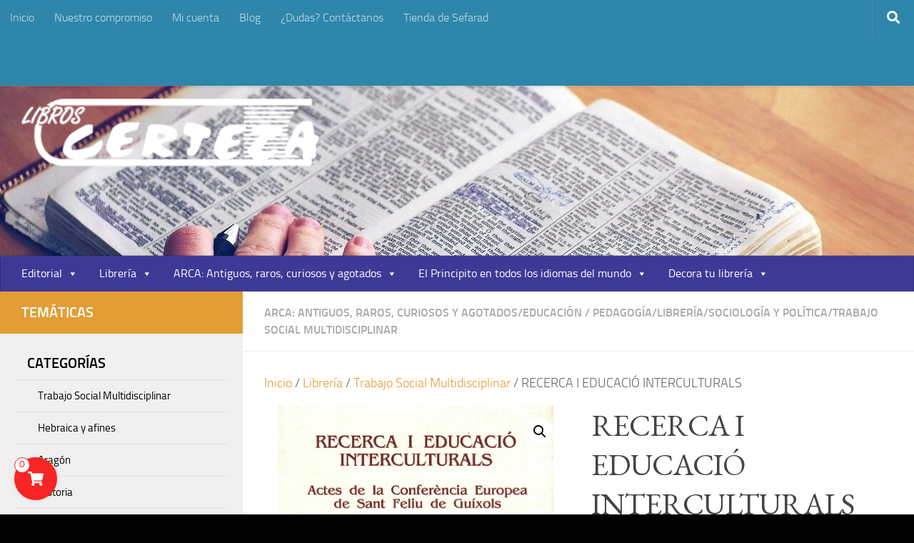

--- FILE ---
content_type: text/html; charset=UTF-8
request_url: https://certeza.com/producto/recerca-i-educacio-interculturals/
body_size: 24699
content:
<!DOCTYPE html>
<html class="no-js" lang="es">
<head>
  <meta charset="UTF-8">
  <meta name="viewport" content="width=device-width, initial-scale=1.0">
  <link rel="profile" href="https://gmpg.org/xfn/11" />
  <link rel="pingback" href="https://certeza.com/xmlrpc.php">

  <title>RECERCA I EDUCACIÓ INTERCULTURALS &#8211; CERTEZA.COM</title>
<meta name='robots' content='max-image-preview:large' />
	<style>img:is([sizes="auto" i], [sizes^="auto," i]) { contain-intrinsic-size: 3000px 1500px }</style>
	<link id='motive-layer-js' rel='modulepreload' href='https://assets.motive.co/motive-x/v2/app.js' as='script' crossorigin='anonymous'><link id='motive-config-url' rel='prefetch' href='https://certeza.com/wp-json/motive/front-config' as='fetch'><script>document.documentElement.className = document.documentElement.className.replace("no-js","js");</script>
<link rel='dns-prefetch' href='//assets.motive.co' />
<link rel="alternate" type="application/rss+xml" title="CERTEZA.COM &raquo; Feed" href="https://certeza.com/feed/" />
<link rel="alternate" type="application/rss+xml" title="CERTEZA.COM &raquo; Feed de los comentarios" href="https://certeza.com/comments/feed/" />
<script>
window._wpemojiSettings = {"baseUrl":"https:\/\/s.w.org\/images\/core\/emoji\/16.0.1\/72x72\/","ext":".png","svgUrl":"https:\/\/s.w.org\/images\/core\/emoji\/16.0.1\/svg\/","svgExt":".svg","source":{"concatemoji":"https:\/\/certeza.com\/wp-includes\/js\/wp-emoji-release.min.js?ver=6.8.3"}};
/*! This file is auto-generated */
!function(s,n){var o,i,e;function c(e){try{var t={supportTests:e,timestamp:(new Date).valueOf()};sessionStorage.setItem(o,JSON.stringify(t))}catch(e){}}function p(e,t,n){e.clearRect(0,0,e.canvas.width,e.canvas.height),e.fillText(t,0,0);var t=new Uint32Array(e.getImageData(0,0,e.canvas.width,e.canvas.height).data),a=(e.clearRect(0,0,e.canvas.width,e.canvas.height),e.fillText(n,0,0),new Uint32Array(e.getImageData(0,0,e.canvas.width,e.canvas.height).data));return t.every(function(e,t){return e===a[t]})}function u(e,t){e.clearRect(0,0,e.canvas.width,e.canvas.height),e.fillText(t,0,0);for(var n=e.getImageData(16,16,1,1),a=0;a<n.data.length;a++)if(0!==n.data[a])return!1;return!0}function f(e,t,n,a){switch(t){case"flag":return n(e,"\ud83c\udff3\ufe0f\u200d\u26a7\ufe0f","\ud83c\udff3\ufe0f\u200b\u26a7\ufe0f")?!1:!n(e,"\ud83c\udde8\ud83c\uddf6","\ud83c\udde8\u200b\ud83c\uddf6")&&!n(e,"\ud83c\udff4\udb40\udc67\udb40\udc62\udb40\udc65\udb40\udc6e\udb40\udc67\udb40\udc7f","\ud83c\udff4\u200b\udb40\udc67\u200b\udb40\udc62\u200b\udb40\udc65\u200b\udb40\udc6e\u200b\udb40\udc67\u200b\udb40\udc7f");case"emoji":return!a(e,"\ud83e\udedf")}return!1}function g(e,t,n,a){var r="undefined"!=typeof WorkerGlobalScope&&self instanceof WorkerGlobalScope?new OffscreenCanvas(300,150):s.createElement("canvas"),o=r.getContext("2d",{willReadFrequently:!0}),i=(o.textBaseline="top",o.font="600 32px Arial",{});return e.forEach(function(e){i[e]=t(o,e,n,a)}),i}function t(e){var t=s.createElement("script");t.src=e,t.defer=!0,s.head.appendChild(t)}"undefined"!=typeof Promise&&(o="wpEmojiSettingsSupports",i=["flag","emoji"],n.supports={everything:!0,everythingExceptFlag:!0},e=new Promise(function(e){s.addEventListener("DOMContentLoaded",e,{once:!0})}),new Promise(function(t){var n=function(){try{var e=JSON.parse(sessionStorage.getItem(o));if("object"==typeof e&&"number"==typeof e.timestamp&&(new Date).valueOf()<e.timestamp+604800&&"object"==typeof e.supportTests)return e.supportTests}catch(e){}return null}();if(!n){if("undefined"!=typeof Worker&&"undefined"!=typeof OffscreenCanvas&&"undefined"!=typeof URL&&URL.createObjectURL&&"undefined"!=typeof Blob)try{var e="postMessage("+g.toString()+"("+[JSON.stringify(i),f.toString(),p.toString(),u.toString()].join(",")+"));",a=new Blob([e],{type:"text/javascript"}),r=new Worker(URL.createObjectURL(a),{name:"wpTestEmojiSupports"});return void(r.onmessage=function(e){c(n=e.data),r.terminate(),t(n)})}catch(e){}c(n=g(i,f,p,u))}t(n)}).then(function(e){for(var t in e)n.supports[t]=e[t],n.supports.everything=n.supports.everything&&n.supports[t],"flag"!==t&&(n.supports.everythingExceptFlag=n.supports.everythingExceptFlag&&n.supports[t]);n.supports.everythingExceptFlag=n.supports.everythingExceptFlag&&!n.supports.flag,n.DOMReady=!1,n.readyCallback=function(){n.DOMReady=!0}}).then(function(){return e}).then(function(){var e;n.supports.everything||(n.readyCallback(),(e=n.source||{}).concatemoji?t(e.concatemoji):e.wpemoji&&e.twemoji&&(t(e.twemoji),t(e.wpemoji)))}))}((window,document),window._wpemojiSettings);
</script>
<link rel='stylesheet' id='argpd-informbox-css' href='https://certeza.com/wp-content/plugins/adapta-rgpd/assets/css/inform-box-simple.css?ver=1.3.9' media='all' />
<link rel='stylesheet' id='argpd-cookies-eu-banner-css' href='https://certeza.com/wp-content/plugins/adapta-rgpd/assets/css/cookies-banner-classic.css?ver=1.3.9' media='all' />
<style id='wp-emoji-styles-inline-css'>

	img.wp-smiley, img.emoji {
		display: inline !important;
		border: none !important;
		box-shadow: none !important;
		height: 1em !important;
		width: 1em !important;
		margin: 0 0.07em !important;
		vertical-align: -0.1em !important;
		background: none !important;
		padding: 0 !important;
	}
</style>
<link rel='stylesheet' id='wp-block-library-css' href='https://certeza.com/wp-includes/css/dist/block-library/style.min.css?ver=6.8.3' media='all' />
<style id='classic-theme-styles-inline-css'>
/*! This file is auto-generated */
.wp-block-button__link{color:#fff;background-color:#32373c;border-radius:9999px;box-shadow:none;text-decoration:none;padding:calc(.667em + 2px) calc(1.333em + 2px);font-size:1.125em}.wp-block-file__button{background:#32373c;color:#fff;text-decoration:none}
</style>
<link rel='stylesheet' id='mediaelement-css' href='https://certeza.com/wp-includes/js/mediaelement/mediaelementplayer-legacy.min.css?ver=4.2.17' media='all' />
<link rel='stylesheet' id='wp-mediaelement-css' href='https://certeza.com/wp-includes/js/mediaelement/wp-mediaelement.min.css?ver=6.8.3' media='all' />
<style id='jetpack-sharing-buttons-style-inline-css'>
.jetpack-sharing-buttons__services-list{display:flex;flex-direction:row;flex-wrap:wrap;gap:0;list-style-type:none;margin:5px;padding:0}.jetpack-sharing-buttons__services-list.has-small-icon-size{font-size:12px}.jetpack-sharing-buttons__services-list.has-normal-icon-size{font-size:16px}.jetpack-sharing-buttons__services-list.has-large-icon-size{font-size:24px}.jetpack-sharing-buttons__services-list.has-huge-icon-size{font-size:36px}@media print{.jetpack-sharing-buttons__services-list{display:none!important}}.editor-styles-wrapper .wp-block-jetpack-sharing-buttons{gap:0;padding-inline-start:0}ul.jetpack-sharing-buttons__services-list.has-background{padding:1.25em 2.375em}
</style>
<style id='global-styles-inline-css'>
:root{--wp--preset--aspect-ratio--square: 1;--wp--preset--aspect-ratio--4-3: 4/3;--wp--preset--aspect-ratio--3-4: 3/4;--wp--preset--aspect-ratio--3-2: 3/2;--wp--preset--aspect-ratio--2-3: 2/3;--wp--preset--aspect-ratio--16-9: 16/9;--wp--preset--aspect-ratio--9-16: 9/16;--wp--preset--color--black: #000000;--wp--preset--color--cyan-bluish-gray: #abb8c3;--wp--preset--color--white: #ffffff;--wp--preset--color--pale-pink: #f78da7;--wp--preset--color--vivid-red: #cf2e2e;--wp--preset--color--luminous-vivid-orange: #ff6900;--wp--preset--color--luminous-vivid-amber: #fcb900;--wp--preset--color--light-green-cyan: #7bdcb5;--wp--preset--color--vivid-green-cyan: #00d084;--wp--preset--color--pale-cyan-blue: #8ed1fc;--wp--preset--color--vivid-cyan-blue: #0693e3;--wp--preset--color--vivid-purple: #9b51e0;--wp--preset--gradient--vivid-cyan-blue-to-vivid-purple: linear-gradient(135deg,rgba(6,147,227,1) 0%,rgb(155,81,224) 100%);--wp--preset--gradient--light-green-cyan-to-vivid-green-cyan: linear-gradient(135deg,rgb(122,220,180) 0%,rgb(0,208,130) 100%);--wp--preset--gradient--luminous-vivid-amber-to-luminous-vivid-orange: linear-gradient(135deg,rgba(252,185,0,1) 0%,rgba(255,105,0,1) 100%);--wp--preset--gradient--luminous-vivid-orange-to-vivid-red: linear-gradient(135deg,rgba(255,105,0,1) 0%,rgb(207,46,46) 100%);--wp--preset--gradient--very-light-gray-to-cyan-bluish-gray: linear-gradient(135deg,rgb(238,238,238) 0%,rgb(169,184,195) 100%);--wp--preset--gradient--cool-to-warm-spectrum: linear-gradient(135deg,rgb(74,234,220) 0%,rgb(151,120,209) 20%,rgb(207,42,186) 40%,rgb(238,44,130) 60%,rgb(251,105,98) 80%,rgb(254,248,76) 100%);--wp--preset--gradient--blush-light-purple: linear-gradient(135deg,rgb(255,206,236) 0%,rgb(152,150,240) 100%);--wp--preset--gradient--blush-bordeaux: linear-gradient(135deg,rgb(254,205,165) 0%,rgb(254,45,45) 50%,rgb(107,0,62) 100%);--wp--preset--gradient--luminous-dusk: linear-gradient(135deg,rgb(255,203,112) 0%,rgb(199,81,192) 50%,rgb(65,88,208) 100%);--wp--preset--gradient--pale-ocean: linear-gradient(135deg,rgb(255,245,203) 0%,rgb(182,227,212) 50%,rgb(51,167,181) 100%);--wp--preset--gradient--electric-grass: linear-gradient(135deg,rgb(202,248,128) 0%,rgb(113,206,126) 100%);--wp--preset--gradient--midnight: linear-gradient(135deg,rgb(2,3,129) 0%,rgb(40,116,252) 100%);--wp--preset--font-size--small: 13px;--wp--preset--font-size--medium: 20px;--wp--preset--font-size--large: 36px;--wp--preset--font-size--x-large: 42px;--wp--preset--spacing--20: 0.44rem;--wp--preset--spacing--30: 0.67rem;--wp--preset--spacing--40: 1rem;--wp--preset--spacing--50: 1.5rem;--wp--preset--spacing--60: 2.25rem;--wp--preset--spacing--70: 3.38rem;--wp--preset--spacing--80: 5.06rem;--wp--preset--shadow--natural: 6px 6px 9px rgba(0, 0, 0, 0.2);--wp--preset--shadow--deep: 12px 12px 50px rgba(0, 0, 0, 0.4);--wp--preset--shadow--sharp: 6px 6px 0px rgba(0, 0, 0, 0.2);--wp--preset--shadow--outlined: 6px 6px 0px -3px rgba(255, 255, 255, 1), 6px 6px rgba(0, 0, 0, 1);--wp--preset--shadow--crisp: 6px 6px 0px rgba(0, 0, 0, 1);}:where(.is-layout-flex){gap: 0.5em;}:where(.is-layout-grid){gap: 0.5em;}body .is-layout-flex{display: flex;}.is-layout-flex{flex-wrap: wrap;align-items: center;}.is-layout-flex > :is(*, div){margin: 0;}body .is-layout-grid{display: grid;}.is-layout-grid > :is(*, div){margin: 0;}:where(.wp-block-columns.is-layout-flex){gap: 2em;}:where(.wp-block-columns.is-layout-grid){gap: 2em;}:where(.wp-block-post-template.is-layout-flex){gap: 1.25em;}:where(.wp-block-post-template.is-layout-grid){gap: 1.25em;}.has-black-color{color: var(--wp--preset--color--black) !important;}.has-cyan-bluish-gray-color{color: var(--wp--preset--color--cyan-bluish-gray) !important;}.has-white-color{color: var(--wp--preset--color--white) !important;}.has-pale-pink-color{color: var(--wp--preset--color--pale-pink) !important;}.has-vivid-red-color{color: var(--wp--preset--color--vivid-red) !important;}.has-luminous-vivid-orange-color{color: var(--wp--preset--color--luminous-vivid-orange) !important;}.has-luminous-vivid-amber-color{color: var(--wp--preset--color--luminous-vivid-amber) !important;}.has-light-green-cyan-color{color: var(--wp--preset--color--light-green-cyan) !important;}.has-vivid-green-cyan-color{color: var(--wp--preset--color--vivid-green-cyan) !important;}.has-pale-cyan-blue-color{color: var(--wp--preset--color--pale-cyan-blue) !important;}.has-vivid-cyan-blue-color{color: var(--wp--preset--color--vivid-cyan-blue) !important;}.has-vivid-purple-color{color: var(--wp--preset--color--vivid-purple) !important;}.has-black-background-color{background-color: var(--wp--preset--color--black) !important;}.has-cyan-bluish-gray-background-color{background-color: var(--wp--preset--color--cyan-bluish-gray) !important;}.has-white-background-color{background-color: var(--wp--preset--color--white) !important;}.has-pale-pink-background-color{background-color: var(--wp--preset--color--pale-pink) !important;}.has-vivid-red-background-color{background-color: var(--wp--preset--color--vivid-red) !important;}.has-luminous-vivid-orange-background-color{background-color: var(--wp--preset--color--luminous-vivid-orange) !important;}.has-luminous-vivid-amber-background-color{background-color: var(--wp--preset--color--luminous-vivid-amber) !important;}.has-light-green-cyan-background-color{background-color: var(--wp--preset--color--light-green-cyan) !important;}.has-vivid-green-cyan-background-color{background-color: var(--wp--preset--color--vivid-green-cyan) !important;}.has-pale-cyan-blue-background-color{background-color: var(--wp--preset--color--pale-cyan-blue) !important;}.has-vivid-cyan-blue-background-color{background-color: var(--wp--preset--color--vivid-cyan-blue) !important;}.has-vivid-purple-background-color{background-color: var(--wp--preset--color--vivid-purple) !important;}.has-black-border-color{border-color: var(--wp--preset--color--black) !important;}.has-cyan-bluish-gray-border-color{border-color: var(--wp--preset--color--cyan-bluish-gray) !important;}.has-white-border-color{border-color: var(--wp--preset--color--white) !important;}.has-pale-pink-border-color{border-color: var(--wp--preset--color--pale-pink) !important;}.has-vivid-red-border-color{border-color: var(--wp--preset--color--vivid-red) !important;}.has-luminous-vivid-orange-border-color{border-color: var(--wp--preset--color--luminous-vivid-orange) !important;}.has-luminous-vivid-amber-border-color{border-color: var(--wp--preset--color--luminous-vivid-amber) !important;}.has-light-green-cyan-border-color{border-color: var(--wp--preset--color--light-green-cyan) !important;}.has-vivid-green-cyan-border-color{border-color: var(--wp--preset--color--vivid-green-cyan) !important;}.has-pale-cyan-blue-border-color{border-color: var(--wp--preset--color--pale-cyan-blue) !important;}.has-vivid-cyan-blue-border-color{border-color: var(--wp--preset--color--vivid-cyan-blue) !important;}.has-vivid-purple-border-color{border-color: var(--wp--preset--color--vivid-purple) !important;}.has-vivid-cyan-blue-to-vivid-purple-gradient-background{background: var(--wp--preset--gradient--vivid-cyan-blue-to-vivid-purple) !important;}.has-light-green-cyan-to-vivid-green-cyan-gradient-background{background: var(--wp--preset--gradient--light-green-cyan-to-vivid-green-cyan) !important;}.has-luminous-vivid-amber-to-luminous-vivid-orange-gradient-background{background: var(--wp--preset--gradient--luminous-vivid-amber-to-luminous-vivid-orange) !important;}.has-luminous-vivid-orange-to-vivid-red-gradient-background{background: var(--wp--preset--gradient--luminous-vivid-orange-to-vivid-red) !important;}.has-very-light-gray-to-cyan-bluish-gray-gradient-background{background: var(--wp--preset--gradient--very-light-gray-to-cyan-bluish-gray) !important;}.has-cool-to-warm-spectrum-gradient-background{background: var(--wp--preset--gradient--cool-to-warm-spectrum) !important;}.has-blush-light-purple-gradient-background{background: var(--wp--preset--gradient--blush-light-purple) !important;}.has-blush-bordeaux-gradient-background{background: var(--wp--preset--gradient--blush-bordeaux) !important;}.has-luminous-dusk-gradient-background{background: var(--wp--preset--gradient--luminous-dusk) !important;}.has-pale-ocean-gradient-background{background: var(--wp--preset--gradient--pale-ocean) !important;}.has-electric-grass-gradient-background{background: var(--wp--preset--gradient--electric-grass) !important;}.has-midnight-gradient-background{background: var(--wp--preset--gradient--midnight) !important;}.has-small-font-size{font-size: var(--wp--preset--font-size--small) !important;}.has-medium-font-size{font-size: var(--wp--preset--font-size--medium) !important;}.has-large-font-size{font-size: var(--wp--preset--font-size--large) !important;}.has-x-large-font-size{font-size: var(--wp--preset--font-size--x-large) !important;}
:where(.wp-block-post-template.is-layout-flex){gap: 1.25em;}:where(.wp-block-post-template.is-layout-grid){gap: 1.25em;}
:where(.wp-block-columns.is-layout-flex){gap: 2em;}:where(.wp-block-columns.is-layout-grid){gap: 2em;}
:root :where(.wp-block-pullquote){font-size: 1.5em;line-height: 1.6;}
</style>
<link rel='stylesheet' id='acx_smw_widget_style-css' href='https://certeza.com/wp-content/plugins/acurax-social-media-widget/css/style.css?v=3.3&#038;ver=6.8.3' media='all' />
<link rel='stylesheet' id='contact-form-7-css' href='https://certeza.com/wp-content/plugins/contact-form-7/includes/css/styles.css?ver=6.1.3' media='all' />
<style id='contact-form-7-inline-css'>
.wpcf7 .wpcf7-recaptcha iframe {margin-bottom: 0;}.wpcf7 .wpcf7-recaptcha[data-align="center"] > div {margin: 0 auto;}.wpcf7 .wpcf7-recaptcha[data-align="right"] > div {margin: 0 0 0 auto;}
</style>
<link rel='stylesheet' id='widgetopts-styles-css' href='https://certeza.com/wp-content/plugins/widget-options/assets/css/widget-options.css?ver=4.1.3' media='all' />
<link rel='stylesheet' id='wfg-styles-css' href='https://certeza.com/wp-content/plugins/woocommerce-multiple-free-gift/css/wfg-styles.css?ver=6.8.3' media='all' />
<link rel='stylesheet' id='photoswipe-css' href='https://certeza.com/wp-content/plugins/woocommerce/assets/css/photoswipe/photoswipe.min.css?ver=10.3.4' media='all' />
<link rel='stylesheet' id='photoswipe-default-skin-css' href='https://certeza.com/wp-content/plugins/woocommerce/assets/css/photoswipe/default-skin/default-skin.min.css?ver=10.3.4' media='all' />
<link rel='stylesheet' id='woocommerce-layout-css' href='https://certeza.com/wp-content/plugins/woocommerce/assets/css/woocommerce-layout.css?ver=10.3.4' media='all' />
<style id='woocommerce-layout-inline-css'>

	.infinite-scroll .woocommerce-pagination {
		display: none;
	}
</style>
<link rel='stylesheet' id='woocommerce-smallscreen-css' href='https://certeza.com/wp-content/plugins/woocommerce/assets/css/woocommerce-smallscreen.css?ver=10.3.4' media='only screen and (max-width: 768px)' />
<link rel='stylesheet' id='woocommerce-general-css' href='https://certeza.com/wp-content/plugins/woocommerce/assets/css/woocommerce.css?ver=10.3.4' media='all' />
<style id='woocommerce-inline-inline-css'>
.woocommerce form .form-row .required { visibility: visible; }
</style>
<link rel='stylesheet' id='megamenu-css' href='https://certeza.com/wp-content/uploads/maxmegamenu/style.css?ver=f70d3b' media='all' />
<link rel='stylesheet' id='dashicons-css' href='https://certeza.com/wp-includes/css/dashicons.min.css?ver=6.8.3' media='all' />
<link rel='stylesheet' id='psfw-public-css' href='https://certeza.com/wp-content/plugins/product-share/public/css/public.min.css?ver=1.2.19' media='all' />
<link rel='stylesheet' id='psfw-fontawesome-6.4.2-css' href='https://certeza.com/wp-content/plugins/product-share/fonts/fontawesome/css/all.css?ver=1.2.19' media='all' />
<link rel='stylesheet' id='brands-styles-css' href='https://certeza.com/wp-content/plugins/woocommerce/assets/css/brands.css?ver=10.3.4' media='all' />
<link rel='stylesheet' id='simple-cart-css-css' href='https://certeza.com/wp-content/plugins/simple-cart-solution/assets/dist/css/public.css?ver=6.8.3' media='all' />
<link rel='stylesheet' id='hueman-main-style-css' href='https://certeza.com/wp-content/themes/hueman/assets/front/css/main.min.css?ver=3.7.27' media='all' />
<style id='hueman-main-style-inline-css'>
body { font-size:1.00rem; }@media only screen and (min-width: 720px) {
        .nav > li { font-size:1.00rem; }
      }.sidebar .widget { padding-left: 20px; padding-right: 20px; padding-top: 20px; }::selection { background-color: #e29d34; }
::-moz-selection { background-color: #e29d34; }a,a>span.hu-external::after,.themeform label .required,#flexslider-featured .flex-direction-nav .flex-next:hover,#flexslider-featured .flex-direction-nav .flex-prev:hover,.post-hover:hover .post-title a,.post-title a:hover,.sidebar.s1 .post-nav li a:hover i,.content .post-nav li a:hover i,.post-related a:hover,.sidebar.s1 .widget_rss ul li a,#footer .widget_rss ul li a,.sidebar.s1 .widget_calendar a,#footer .widget_calendar a,.sidebar.s1 .alx-tab .tab-item-category a,.sidebar.s1 .alx-posts .post-item-category a,.sidebar.s1 .alx-tab li:hover .tab-item-title a,.sidebar.s1 .alx-tab li:hover .tab-item-comment a,.sidebar.s1 .alx-posts li:hover .post-item-title a,#footer .alx-tab .tab-item-category a,#footer .alx-posts .post-item-category a,#footer .alx-tab li:hover .tab-item-title a,#footer .alx-tab li:hover .tab-item-comment a,#footer .alx-posts li:hover .post-item-title a,.comment-tabs li.active a,.comment-awaiting-moderation,.child-menu a:hover,.child-menu .current_page_item > a,.wp-pagenavi a,.entry.woocommerce div.product .woocommerce-tabs ul.tabs li.active a{ color: #e29d34; }input[type="submit"],.themeform button[type="submit"],.sidebar.s1 .sidebar-top,.sidebar.s1 .sidebar-toggle,#flexslider-featured .flex-control-nav li a.flex-active,.post-tags a:hover,.sidebar.s1 .widget_calendar caption,#footer .widget_calendar caption,.author-bio .bio-avatar:after,.commentlist li.bypostauthor > .comment-body:after,.commentlist li.comment-author-admin > .comment-body:after,.themeform .woocommerce #respond input#submit.alt,.themeform .woocommerce a.button.alt,.themeform .woocommerce button.button.alt,.themeform .woocommerce input.button.alt{ background-color: #e29d34; }.post-format .format-container { border-color: #e29d34; }.sidebar.s1 .alx-tabs-nav li.active a,#footer .alx-tabs-nav li.active a,.comment-tabs li.active a,.wp-pagenavi a:hover,.wp-pagenavi a:active,.wp-pagenavi span.current,.entry.woocommerce div.product .woocommerce-tabs ul.tabs li.active a{ border-bottom-color: #e29d34!important; }.sidebar.s2 .post-nav li a:hover i,
.sidebar.s2 .widget_rss ul li a,
.sidebar.s2 .widget_calendar a,
.sidebar.s2 .alx-tab .tab-item-category a,
.sidebar.s2 .alx-posts .post-item-category a,
.sidebar.s2 .alx-tab li:hover .tab-item-title a,
.sidebar.s2 .alx-tab li:hover .tab-item-comment a,
.sidebar.s2 .alx-posts li:hover .post-item-title a { color: #0094ce; }
.sidebar.s2 .sidebar-top,.sidebar.s2 .sidebar-toggle,.post-comments,.jp-play-bar,.jp-volume-bar-value,.sidebar.s2 .widget_calendar caption,.themeform .woocommerce #respond input#submit,.themeform .woocommerce a.button,.themeform .woocommerce button.button,.themeform .woocommerce input.button{ background-color: #0094ce; }.sidebar.s2 .alx-tabs-nav li.active a { border-bottom-color: #0094ce; }
.post-comments::before { border-right-color: #0094ce; }
      .search-expand,
              #nav-topbar.nav-container { background-color: #2e86ab!important}@media only screen and (min-width: 720px) {
                #nav-topbar .nav ul { background-color: #2e86ab!important; }
              }.is-scrolled #header .nav-container.desktop-sticky,
              .is-scrolled #header .search-expand { background-color: #2e86ab!important; background-color: rgba(46,134,171,0.90)!important }.is-scrolled .topbar-transparent #nav-topbar.desktop-sticky .nav ul { background-color: #2e86ab!important; background-color: rgba(46,134,171,0.95)!important }#header { background-color: rgba(30,115,190,0.2); }
@media only screen and (min-width: 720px) {
  #nav-header .nav ul { background-color: rgba(30,115,190,0.2); }
}
        #header #nav-mobile { background-color: #2e86ab!important; }.is-scrolled #header #nav-mobile { background-color: #2e86ab!important; background-color: rgba(46,134,171,0.90)!important }#nav-header.nav-container, #main-header-search .search-expand { background-color: #3d3a96; }
@media only screen and (min-width: 720px) {
  #nav-header .nav ul { background-color: #3d3a96; }
}
        #footer-bottom { background-color: #2e86ab; }.site-title a img { max-height: 95px; }body {background: #000000 url(https://certeza.com/wp-content/uploads/2021/02/books-1245690_1920.jpg) no-repeat center center;background-attachment:fixed;background-size: cover;}

</style>
<link rel='stylesheet' id='hueman-font-awesome-css' href='https://certeza.com/wp-content/themes/hueman/assets/front/css/font-awesome.min.css?ver=3.7.27' media='all' />
<link rel='stylesheet' id='cart-tab-styles-css' href='https://certeza.com/wp-content/plugins/woocommerce-cart-tab/includes/../assets/css/style.css?ver=1.1.2' media='all' />
<style id='cart-tab-styles-inline-css'>

			.woocommerce-cart-tab-container {
				background-color: #f8f8f8;
			}

			.woocommerce-cart-tab,
			.woocommerce-cart-tab-container .widget_shopping_cart .widgettitle,
			.woocommerce-cart-tab-container .widget_shopping_cart .buttons {
				background-color: #ffffff;
			}

			.woocommerce-cart-tab,
			.woocommerce-cart-tab:hover {
				color: #ffffff;
			}

			.woocommerce-cart-tab__contents {
				background-color: #e29d34;
			}

			.woocommerce-cart-tab__icon-bag {
				fill: #e29d34;
			}
</style>
<script id="nb-jquery" src="https://certeza.com/wp-includes/js/jquery/jquery.min.js?ver=3.7.1" id="jquery-core-js"></script>
<script src="https://certeza.com/wp-includes/js/jquery/jquery-migrate.min.js?ver=3.4.1" id="jquery-migrate-js"></script>
<script src="https://certeza.com/wp-content/plugins/adapta-rgpd/assets/js/cookies-eu-banner.js?ver=1.3.9" id="argpd-cookies-eu-banner-js"></script>
<script id="motive-commerce-search-js-before">
const motive = {"initParams":{"xEngineId":"e867ab14-0e69-4c82-b27d-79893963909c","lang":"es-ES","currency":"EUR","triggerSelector":".toggle-search, .search-form","isolated":true,"cartUrl":"https:\/\/certeza.com\/carrito\/"},"options":{"shopperPrices":true,"shopperPricesEndpointMethod":"POST"},"endpoints":{"shopperPrices":"https:\/\/certeza.com\/wp-content\/plugins\/motive-commerce-search\/public\/shopper-prices\/shopper-prices.php"},"nonce":"8fbfd025ba"};
</script>
<script src="https://assets.motive.co/front-loader/woocommerce/v1.js?ver=1.37.2" id="motive-commerce-search-js"></script>
<script src="https://certeza.com/wp-content/plugins/woocommerce-multiple-free-gift/js/wfg-scripts.js?ver=6.8.3" id="wfg-scripts-js"></script>
<script src="https://certeza.com/wp-content/plugins/woocommerce/assets/js/jquery-blockui/jquery.blockUI.min.js?ver=2.7.0-wc.10.3.4" id="wc-jquery-blockui-js" defer data-wp-strategy="defer"></script>
<script id="wc-add-to-cart-js-extra">
var wc_add_to_cart_params = {"ajax_url":"\/wp-admin\/admin-ajax.php","wc_ajax_url":"\/?wc-ajax=%%endpoint%%","i18n_view_cart":"Ver carrito","cart_url":"https:\/\/certeza.com\/carrito\/","is_cart":"","cart_redirect_after_add":"no"};
</script>
<script src="https://certeza.com/wp-content/plugins/woocommerce/assets/js/frontend/add-to-cart.min.js?ver=10.3.4" id="wc-add-to-cart-js" defer data-wp-strategy="defer"></script>
<script src="https://certeza.com/wp-content/plugins/woocommerce/assets/js/zoom/jquery.zoom.min.js?ver=1.7.21-wc.10.3.4" id="wc-zoom-js" defer data-wp-strategy="defer"></script>
<script src="https://certeza.com/wp-content/plugins/woocommerce/assets/js/flexslider/jquery.flexslider.min.js?ver=2.7.2-wc.10.3.4" id="wc-flexslider-js" defer data-wp-strategy="defer"></script>
<script src="https://certeza.com/wp-content/plugins/woocommerce/assets/js/photoswipe/photoswipe.min.js?ver=4.1.1-wc.10.3.4" id="wc-photoswipe-js" defer data-wp-strategy="defer"></script>
<script src="https://certeza.com/wp-content/plugins/woocommerce/assets/js/photoswipe/photoswipe-ui-default.min.js?ver=4.1.1-wc.10.3.4" id="wc-photoswipe-ui-default-js" defer data-wp-strategy="defer"></script>
<script id="wc-single-product-js-extra">
var wc_single_product_params = {"i18n_required_rating_text":"Por favor elige una puntuaci\u00f3n","i18n_rating_options":["1 de 5 estrellas","2 de 5 estrellas","3 de 5 estrellas","4 de 5 estrellas","5 de 5 estrellas"],"i18n_product_gallery_trigger_text":"Ver galer\u00eda de im\u00e1genes a pantalla completa","review_rating_required":"no","flexslider":{"rtl":false,"animation":"slide","smoothHeight":true,"directionNav":false,"controlNav":"thumbnails","slideshow":false,"animationSpeed":500,"animationLoop":false,"allowOneSlide":false},"zoom_enabled":"1","zoom_options":[],"photoswipe_enabled":"1","photoswipe_options":{"shareEl":false,"closeOnScroll":false,"history":false,"hideAnimationDuration":0,"showAnimationDuration":0},"flexslider_enabled":"1"};
</script>
<script src="https://certeza.com/wp-content/plugins/woocommerce/assets/js/frontend/single-product.min.js?ver=10.3.4" id="wc-single-product-js" defer data-wp-strategy="defer"></script>
<script src="https://certeza.com/wp-content/plugins/woocommerce/assets/js/js-cookie/js.cookie.min.js?ver=2.1.4-wc.10.3.4" id="wc-js-cookie-js" defer data-wp-strategy="defer"></script>
<script id="woocommerce-js-extra">
var woocommerce_params = {"ajax_url":"\/wp-admin\/admin-ajax.php","wc_ajax_url":"\/?wc-ajax=%%endpoint%%","i18n_password_show":"Mostrar contrase\u00f1a","i18n_password_hide":"Ocultar contrase\u00f1a"};
</script>
<script src="https://certeza.com/wp-content/plugins/woocommerce/assets/js/frontend/woocommerce.min.js?ver=10.3.4" id="woocommerce-js" defer data-wp-strategy="defer"></script>
<script src="https://certeza.com/wp-content/themes/hueman/assets/front/js/libs/mobile-detect.min.js?ver=3.7.27" id="mobile-detect-js" defer></script>
<script src="https://certeza.com/wp-content/plugins/woocommerce-cart-tab/includes/../assets/js/cart-tab.min.js?ver=1.1.2" id="cart-tab-script-js"></script>
<link rel="https://api.w.org/" href="https://certeza.com/wp-json/" /><link rel="alternate" title="JSON" type="application/json" href="https://certeza.com/wp-json/wp/v2/product/6507" /><link rel="EditURI" type="application/rsd+xml" title="RSD" href="https://certeza.com/xmlrpc.php?rsd" />
<meta name="generator" content="WordPress 6.8.3" />
<meta name="generator" content="WooCommerce 10.3.4" />
<link rel="canonical" href="https://certeza.com/producto/recerca-i-educacio-interculturals/" />
<link rel='shortlink' href='https://certeza.com/?p=6507' />
<link rel="alternate" title="oEmbed (JSON)" type="application/json+oembed" href="https://certeza.com/wp-json/oembed/1.0/embed?url=https%3A%2F%2Fcerteza.com%2Fproducto%2Frecerca-i-educacio-interculturals%2F" />
<link rel="alternate" title="oEmbed (XML)" type="text/xml+oembed" href="https://certeza.com/wp-json/oembed/1.0/embed?url=https%3A%2F%2Fcerteza.com%2Fproducto%2Frecerca-i-educacio-interculturals%2F&#038;format=xml" />



<!-- Starting Styles For Social Media Icon From Acurax International www.acurax.com -->
<style type='text/css'>
#acx_social_widget img 
{
width: 29px; 
}
#acx_social_widget 
{
min-width:0px; 
position: static; 
}
.acx_smw_float_fix a 
{
display:inline-block; 
}
</style>
<!-- Ending Styles For Social Media Icon From Acurax International www.acurax.com -->



	<link rel="preconnect" href="https://fonts.googleapis.com">
	<link rel="preconnect" href="https://fonts.gstatic.com">
	<link href='https://fonts.googleapis.com/css2?display=swap&family=EB+Garamond:wght@400;800&family=Titillium+Web:wght@200' rel='stylesheet'>		<!--Customizer CSS-->
		<style type="text/css">
			body .simple-cart-popup-button { background-color:#f92424; }            body .simple-cart-popup-button:focus, body .simple-cart-popup-button:active, body .simple-cart-popup-button:hover { background-color:#f92424; }            body .simple-cart-popup-button .simple-cart-popup-button-actions span { border-color:#f92424; }			body .simple-cart-popup-button .simple-cart-popup-button-actions span { color:#f92424; }			body .simple-cart-popup-button, body .simple-cart-popup-button:focus, body .simple-cart-popup-button:active, body .simple-cart-popup-button:focus, body .simple-cart-popup-button:hover { color:#ffffff; }
            body .simple-cart-popup-button,
            body .simple-cart-popup {
                left: 20px;
            }
        </style>
		<!--/Customizer CSS-->
		    <link rel="preload" as="font" type="font/woff2" href="https://certeza.com/wp-content/themes/hueman/assets/front/webfonts/fa-brands-400.woff2?v=5.15.2" crossorigin="anonymous"/>
    <link rel="preload" as="font" type="font/woff2" href="https://certeza.com/wp-content/themes/hueman/assets/front/webfonts/fa-regular-400.woff2?v=5.15.2" crossorigin="anonymous"/>
    <link rel="preload" as="font" type="font/woff2" href="https://certeza.com/wp-content/themes/hueman/assets/front/webfonts/fa-solid-900.woff2?v=5.15.2" crossorigin="anonymous"/>
  <link rel="preload" as="font" type="font/woff" href="https://certeza.com/wp-content/themes/hueman/assets/front/fonts/titillium-light-webfont.woff" crossorigin="anonymous"/>
<link rel="preload" as="font" type="font/woff" href="https://certeza.com/wp-content/themes/hueman/assets/front/fonts/titillium-lightitalic-webfont.woff" crossorigin="anonymous"/>
<link rel="preload" as="font" type="font/woff" href="https://certeza.com/wp-content/themes/hueman/assets/front/fonts/titillium-regular-webfont.woff" crossorigin="anonymous"/>
<link rel="preload" as="font" type="font/woff" href="https://certeza.com/wp-content/themes/hueman/assets/front/fonts/titillium-regularitalic-webfont.woff" crossorigin="anonymous"/>
<link rel="preload" as="font" type="font/woff" href="https://certeza.com/wp-content/themes/hueman/assets/front/fonts/titillium-semibold-webfont.woff" crossorigin="anonymous"/>
<style>
  /*  base : fonts
/* ------------------------------------ */
body { font-family: "Titillium", Arial, sans-serif; }
@font-face {
  font-family: 'Titillium';
  src: url('https://certeza.com/wp-content/themes/hueman/assets/front/fonts/titillium-light-webfont.eot');
  src: url('https://certeza.com/wp-content/themes/hueman/assets/front/fonts/titillium-light-webfont.svg#titillium-light-webfont') format('svg'),
     url('https://certeza.com/wp-content/themes/hueman/assets/front/fonts/titillium-light-webfont.eot?#iefix') format('embedded-opentype'),
     url('https://certeza.com/wp-content/themes/hueman/assets/front/fonts/titillium-light-webfont.woff') format('woff'),
     url('https://certeza.com/wp-content/themes/hueman/assets/front/fonts/titillium-light-webfont.ttf') format('truetype');
  font-weight: 300;
  font-style: normal;
}
@font-face {
  font-family: 'Titillium';
  src: url('https://certeza.com/wp-content/themes/hueman/assets/front/fonts/titillium-lightitalic-webfont.eot');
  src: url('https://certeza.com/wp-content/themes/hueman/assets/front/fonts/titillium-lightitalic-webfont.svg#titillium-lightitalic-webfont') format('svg'),
     url('https://certeza.com/wp-content/themes/hueman/assets/front/fonts/titillium-lightitalic-webfont.eot?#iefix') format('embedded-opentype'),
     url('https://certeza.com/wp-content/themes/hueman/assets/front/fonts/titillium-lightitalic-webfont.woff') format('woff'),
     url('https://certeza.com/wp-content/themes/hueman/assets/front/fonts/titillium-lightitalic-webfont.ttf') format('truetype');
  font-weight: 300;
  font-style: italic;
}
@font-face {
  font-family: 'Titillium';
  src: url('https://certeza.com/wp-content/themes/hueman/assets/front/fonts/titillium-regular-webfont.eot');
  src: url('https://certeza.com/wp-content/themes/hueman/assets/front/fonts/titillium-regular-webfont.svg#titillium-regular-webfont') format('svg'),
     url('https://certeza.com/wp-content/themes/hueman/assets/front/fonts/titillium-regular-webfont.eot?#iefix') format('embedded-opentype'),
     url('https://certeza.com/wp-content/themes/hueman/assets/front/fonts/titillium-regular-webfont.woff') format('woff'),
     url('https://certeza.com/wp-content/themes/hueman/assets/front/fonts/titillium-regular-webfont.ttf') format('truetype');
  font-weight: 400;
  font-style: normal;
}
@font-face {
  font-family: 'Titillium';
  src: url('https://certeza.com/wp-content/themes/hueman/assets/front/fonts/titillium-regularitalic-webfont.eot');
  src: url('https://certeza.com/wp-content/themes/hueman/assets/front/fonts/titillium-regularitalic-webfont.svg#titillium-regular-webfont') format('svg'),
     url('https://certeza.com/wp-content/themes/hueman/assets/front/fonts/titillium-regularitalic-webfont.eot?#iefix') format('embedded-opentype'),
     url('https://certeza.com/wp-content/themes/hueman/assets/front/fonts/titillium-regularitalic-webfont.woff') format('woff'),
     url('https://certeza.com/wp-content/themes/hueman/assets/front/fonts/titillium-regularitalic-webfont.ttf') format('truetype');
  font-weight: 400;
  font-style: italic;
}
@font-face {
    font-family: 'Titillium';
    src: url('https://certeza.com/wp-content/themes/hueman/assets/front/fonts/titillium-semibold-webfont.eot');
    src: url('https://certeza.com/wp-content/themes/hueman/assets/front/fonts/titillium-semibold-webfont.svg#titillium-semibold-webfont') format('svg'),
         url('https://certeza.com/wp-content/themes/hueman/assets/front/fonts/titillium-semibold-webfont.eot?#iefix') format('embedded-opentype'),
         url('https://certeza.com/wp-content/themes/hueman/assets/front/fonts/titillium-semibold-webfont.woff') format('woff'),
         url('https://certeza.com/wp-content/themes/hueman/assets/front/fonts/titillium-semibold-webfont.ttf') format('truetype');
  font-weight: 600;
  font-style: normal;
}
</style>
  <!--[if lt IE 9]>
<script src="https://certeza.com/wp-content/themes/hueman/assets/front/js/ie/html5shiv-printshiv.min.js"></script>
<script src="https://certeza.com/wp-content/themes/hueman/assets/front/js/ie/selectivizr.js"></script>
<![endif]-->
	<noscript><style>.woocommerce-product-gallery{ opacity: 1 !important; }</style></noscript>
	<link rel="icon" href="https://certeza.com/wp-content/uploads/2020/02/cropped-cropped-favicon-1-32x32.png" sizes="32x32" />
<link rel="icon" href="https://certeza.com/wp-content/uploads/2020/02/cropped-cropped-favicon-1-192x192.png" sizes="192x192" />
<link rel="apple-touch-icon" href="https://certeza.com/wp-content/uploads/2020/02/cropped-cropped-favicon-1-180x180.png" />
<meta name="msapplication-TileImage" content="https://certeza.com/wp-content/uploads/2020/02/cropped-cropped-favicon-1-270x270.png" />
		<style id="wp-custom-css">
			/* ALINEA BOTONES DE COMPRA EN WOOCOMERCE */

	/* Simplificamos el titulo del texto a una sola línea*/
ul.products li.product h2 {
	text-overflow: Ellipsis;
	max-width: 30ch;
	word-wrap: break-Word;
	white-space: pre;
	overflow: hidden;
  /*min-height:55px;*/
}

/* MODIFICA APARIENCIA MENÚ LATERAL SLIDEBAR TOP GROUP */
.sidebar-top.group p {
	font: bold 19.5px Titillium, Arial, sans-serif;
	color: #fff;
}

/* MODIFICA APARIENCIA MENÚ LATERAL CATEGORÍAS DE LA SECCIÓN LIBRERÍA */
#nav_menu-9 .menu-barra-lateral-container ul li a::before {
	content: "";
} 

#nav_menu-9 .menu-barra-lateral-container ul li a {
	font-weight: 900;
	font-size: 1.3em;
	color: #000;
}

#nav_menu-9 .menu-barra-lateral-container ul li ul li a {
	font-weight: normal;
	font-size: 1em;
}

#nav_menu-9 .menu-barra-lateral-container ul li ul li:hover a {
	background-color: #E1E0E0;
	/*transform: translatex(10px);
	transition-duration: .75s;*/
	font-weight: 600;
}


/* MODIFICA APARIENCIA FOOTER DE LA WEB*/

#footer { background-color: #e1efef;
}
/* TITULOS LIBROS */
h1.product_title.entry-title {
    margin: 0;
}
/* ESTILOS COMPARTIR */

ul.psfw-social-icons.round.only_icon{
	margin:0!important;
}	

ul.psfw-social-icons.round.only_icon li {
    list-style: none;
}
.psfw-social-wrap {
	margin-top: 1em;}
span.psfw-icon-title:before {
    content: 'Compartir';
    color: #000;
}
span.psfw-icon-title {
    color: transparent;
}
.psfw-social-wrap .psfw-icon-title{
	margin-right:-2em;
}

	.banner_paises {
    background-color: #fff;
    padding: 0.5em;
		text-align:center;
		color:#000;
}
@media  (min-width: 1367px){
	#nav-topbar.desktop-sticky {
    height: 100px!important;
	}
}

@media only screen and (min-width: 720px){
	#nav-topbar.desktop-sticky {
    height: 120px;
}


	.container.group {
    margin-top: 3em;
}
}

.woocommerce ul#shipping_method li{
	text-align:left;

}
p.txt_shipping {
    margin-left: 3em;
	color:#000;
}
p.txt_shipping span {
font-weight:bold;
}

/*ENVIO DHL*/
li.ES #shipping_method_0_dhlexpress_dom, li.ES label[for="shipping_method_0_dhlexpress_dom"] {
    display: none!important;
}		</style>
			<style id="egf-frontend-styles" type="text/css">
		p {font-family: 'EB Garamond', sans-serif;font-style: normal;font-weight: 400;} h1 {font-family: 'EB Garamond', sans-serif;font-size: 45px;font-style: normal;font-weight: 800;line-height: 1;margin-bottom: 50px;margin-left: 50px;margin-right: 50px;text-decoration: none;text-transform: none;} h2 {font-family: 'EB Garamond', sans-serif;font-style: normal;font-weight: 400;text-decoration: none;} h3 {font-family: 'EB Garamond', sans-serif;font-style: normal;font-weight: 400;text-decoration: none;} h4 {font-family: 'EB Garamond', sans-serif;font-style: normal;font-weight: 400;text-decoration: none;} h5 {font-family: 'EB Garamond', sans-serif;font-style: normal;font-weight: 400;text-decoration: none;} h6 {font-family: 'EB Garamond', sans-serif;font-style: normal;font-weight: 400;text-decoration: none;} a.mega-menu-link {font-family: 'Titillium Web', sans-serif;font-style: normal;font-weight: 200;} 	</style>
	<style type="text/css">/** Mega Menu CSS: fs **/</style>
</head>

<body data-rsssl=1 class="nb-3-3-8 nimble-no-local-data-skp__post_product_6507 nimble-no-group-site-tmpl-skp__all_product wp-singular product-template-default single single-product postid-6507 wp-custom-logo wp-embed-responsive wp-theme-hueman theme-hueman sek-hide-rc-badge woocommerce woocommerce-page woocommerce-no-js mega-menu-header col-2cr boxed topbar-enabled header-desktop-sticky header-mobile-sticky hueman-3-7-27 hu-links-not-underlined chrome">
<div id="wrapper">
  <a class="screen-reader-text skip-link" href="#content">Saltar al contenido</a>
  
  <header id="header" class="specific-mobile-menu-on one-mobile-menu mobile_menu header-ads-desktop  topbar-transparent has-header-img">
        <nav class="nav-container group mobile-menu mobile-sticky " id="nav-mobile" data-menu-id="header-1">
  <div class="mobile-title-logo-in-header"><p class="site-title">                  <a class="custom-logo-link" href="https://certeza.com/" rel="home" title="CERTEZA.COM | Inicio"><img src="https://certeza.com/wp-content/uploads/2020/02/cropped-logo_2015_certeza-1.png" alt="CERTEZA.COM" width="1098" height="250"/></a>                </p></div>
        
                    <!-- <div class="ham__navbar-toggler collapsed" aria-expanded="false">
          <div class="ham__navbar-span-wrapper">
            <span class="ham-toggler-menu__span"></span>
          </div>
        </div> -->
        <button class="ham__navbar-toggler-two collapsed" title="Menu" aria-expanded="false">
          <span class="ham__navbar-span-wrapper">
            <span class="line line-1"></span>
            <span class="line line-2"></span>
            <span class="line line-3"></span>
          </span>
        </button>
            
      <div class="nav-text"></div>
      <div class="nav-wrap container">
                  <ul class="nav container-inner group mobile-search">
                            <li>
                  <form role="search" method="get" class="search-form" action="https://certeza.com/">
				<label>
					<span class="screen-reader-text">Buscar:</span>
					<input type="search" class="search-field" placeholder="Buscar &hellip;" value="" name="s" />
				</label>
				<input type="submit" class="search-submit" value="Buscar" />
			</form>                </li>
                      </ul>
                <ul id="menu-movil" class="nav container-inner group"><li id="menu-item-18270" class="menu-item menu-item-type-post_type menu-item-object-page menu-item-18270"><a href="https://certeza.com/mi-cuenta/">Mi cuenta</a></li>
<li id="menu-item-8982" class="menu-item menu-item-type-post_type menu-item-object-page menu-item-8982"><a href="https://certeza.com/contacto/">¿Dudas? Contáctanos</a></li>
<li id="menu-item-8984" class="menu-item menu-item-type-post_type menu-item-object-page menu-item-8984"><a href="https://certeza.com/quienes-somos/">Nuestro compromiso</a></li>
<li id="menu-item-8975" class="menu-item menu-item-type-taxonomy menu-item-object-product_cat menu-item-8975"><a href="https://certeza.com/categoria-producto/novedades-recomendaciones/">Novedades y Recomendaciones</a></li>
<li id="menu-item-8920" class="menu-item menu-item-type-taxonomy menu-item-object-product_cat menu-item-has-children menu-item-8920"><a href="https://certeza.com/categoria-producto/editorial/">Editorial</a>
<ul class="sub-menu">
	<li id="menu-item-17889" class="menu-item menu-item-type-taxonomy menu-item-object-product_cat menu-item-17889"><a href="https://certeza.com/categoria-producto/editorial/accion-social/">Acción Social</a></li>
	<li id="menu-item-17890" class="menu-item menu-item-type-taxonomy menu-item-object-product_cat menu-item-17890"><a href="https://certeza.com/categoria-producto/editorial/aljamas/">Aljamas</a></li>
	<li id="menu-item-17891" class="menu-item menu-item-type-taxonomy menu-item-object-product_cat menu-item-17891"><a href="https://certeza.com/categoria-producto/editorial/animacion-sociocultural/">Animación Sociocultural</a></li>
	<li id="menu-item-17892" class="menu-item menu-item-type-taxonomy menu-item-object-product_cat menu-item-17892"><a href="https://certeza.com/categoria-producto/editorial/anusim/">Anusim</a></li>
	<li id="menu-item-17893" class="menu-item menu-item-type-taxonomy menu-item-object-product_cat menu-item-17893"><a href="https://certeza.com/categoria-producto/editorial/aula-hispanica/">Aula Hispánica</a></li>
	<li id="menu-item-17896" class="menu-item menu-item-type-taxonomy menu-item-object-product_cat menu-item-17896"><a href="https://certeza.com/categoria-producto/editorial/biblioteca-nueva-sefarad/">Biblioteca Nueva Sefarad</a></li>
	<li id="menu-item-17897" class="menu-item menu-item-type-taxonomy menu-item-object-product_cat menu-item-17897"><a href="https://certeza.com/categoria-producto/editorial/brujula/">Brújula</a></li>
	<li id="menu-item-17898" class="menu-item menu-item-type-taxonomy menu-item-object-product_cat menu-item-17898"><a href="https://certeza.com/categoria-producto/editorial/cabala/">Cábala</a></li>
	<li id="menu-item-17899" class="menu-item menu-item-type-taxonomy menu-item-object-product_cat menu-item-17899"><a href="https://certeza.com/categoria-producto/editorial/camino/">Camino</a></li>
	<li id="menu-item-17900" class="menu-item menu-item-type-taxonomy menu-item-object-product_cat menu-item-17900"><a href="https://certeza.com/categoria-producto/editorial/cantela/">Cantela</a></li>
	<li id="menu-item-17901" class="menu-item menu-item-type-taxonomy menu-item-object-product_cat menu-item-17901"><a href="https://certeza.com/categoria-producto/editorial/casi-igual/">Casi Igual</a></li>
	<li id="menu-item-17902" class="menu-item menu-item-type-taxonomy menu-item-object-product_cat menu-item-17902"><a href="https://certeza.com/categoria-producto/editorial/centauro/">Centauro</a></li>
	<li id="menu-item-17903" class="menu-item menu-item-type-taxonomy menu-item-object-product_cat menu-item-17903"><a href="https://certeza.com/categoria-producto/editorial/cierzo/">Cierzo</a></li>
	<li id="menu-item-17904" class="menu-item menu-item-type-taxonomy menu-item-object-product_cat menu-item-17904"><a href="https://certeza.com/categoria-producto/editorial/cuestiones/">Cuestiones</a></li>
	<li id="menu-item-17905" class="menu-item menu-item-type-taxonomy menu-item-object-product_cat menu-item-17905"><a href="https://certeza.com/categoria-producto/editorial/cuestiones-de-salud/">Cuestiones de Salud</a></li>
	<li id="menu-item-17906" class="menu-item menu-item-type-taxonomy menu-item-object-product_cat menu-item-17906"><a href="https://certeza.com/categoria-producto/editorial/documentos-de-trabajo-social/">Documentos de Trabajo Social</a></li>
	<li id="menu-item-17895" class="menu-item menu-item-type-taxonomy menu-item-object-product_cat menu-item-17895"><a href="https://certeza.com/categoria-producto/editorial/biblioteca-social/educacion-social/">Educación Social</a></li>
	<li id="menu-item-17907" class="menu-item menu-item-type-taxonomy menu-item-object-product_cat menu-item-17907"><a href="https://certeza.com/categoria-producto/editorial/el-beduino/">El Beduino</a></li>
	<li id="menu-item-17908" class="menu-item menu-item-type-taxonomy menu-item-object-product_cat menu-item-17908"><a href="https://certeza.com/categoria-producto/editorial/biblioteca-social/gestion-i/">Gestión I</a></li>
	<li id="menu-item-17909" class="menu-item menu-item-type-taxonomy menu-item-object-product_cat menu-item-17909"><a href="https://certeza.com/categoria-producto/editorial/guias-de-sefarad/">Guías de Sefarad</a></li>
	<li id="menu-item-17910" class="menu-item menu-item-type-taxonomy menu-item-object-product_cat menu-item-17910"><a href="https://certeza.com/categoria-producto/editorial/haiku/">Haiku</a></li>
	<li id="menu-item-17932" class="menu-item menu-item-type-taxonomy menu-item-object-product_cat menu-item-17932"><a href="https://certeza.com/categoria-producto/editorial/historia/">Historia</a></li>
	<li id="menu-item-17911" class="menu-item menu-item-type-taxonomy menu-item-object-product_cat menu-item-17911"><a href="https://certeza.com/categoria-producto/editorial/biblioteca-social/intervencion-social/">Intervención Social</a></li>
	<li id="menu-item-17912" class="menu-item menu-item-type-taxonomy menu-item-object-product_cat menu-item-17912"><a href="https://certeza.com/categoria-producto/editorial/intress/">Intress</a></li>
	<li id="menu-item-17913" class="menu-item menu-item-type-taxonomy menu-item-object-product_cat menu-item-17913"><a href="https://certeza.com/categoria-producto/editorial/mandoble/">Mandoble</a></li>
	<li id="menu-item-17914" class="menu-item menu-item-type-taxonomy menu-item-object-product_cat menu-item-17914"><a href="https://certeza.com/categoria-producto/editorial/documentos/manuscritos-de-inquisicion/">Manuscritos de inquisición</a></li>
	<li id="menu-item-17915" class="menu-item menu-item-type-taxonomy menu-item-object-product_cat menu-item-17915"><a href="https://certeza.com/categoria-producto/editorial/memorias-de-israel/">Memorias de Israel</a></li>
	<li id="menu-item-17916" class="menu-item menu-item-type-taxonomy menu-item-object-product_cat menu-item-17916"><a href="https://certeza.com/categoria-producto/editorial/pensamientos/">Pensamientos</a></li>
	<li id="menu-item-17917" class="menu-item menu-item-type-taxonomy menu-item-object-product_cat menu-item-17917"><a href="https://certeza.com/categoria-producto/editorial/personajes/">Personajes</a></li>
	<li id="menu-item-17918" class="menu-item menu-item-type-taxonomy menu-item-object-product_cat menu-item-17918"><a href="https://certeza.com/categoria-producto/editorial/poemas/">Poemas</a></li>
	<li id="menu-item-17919" class="menu-item menu-item-type-taxonomy menu-item-object-product_cat menu-item-17919"><a href="https://certeza.com/categoria-producto/editorial/por-los-caminos-de-sefarad/">Por los caminos de Sefarad</a></li>
	<li id="menu-item-17920" class="menu-item menu-item-type-taxonomy menu-item-object-product_cat menu-item-17920"><a href="https://certeza.com/categoria-producto/editorial/pueblos/">Pueblos</a></li>
	<li id="menu-item-17921" class="menu-item menu-item-type-taxonomy menu-item-object-product_cat menu-item-17921"><a href="https://certeza.com/categoria-producto/editorial/punto-de-encuentro/">Punto de Encuentro</a></li>
	<li id="menu-item-17922" class="menu-item menu-item-type-taxonomy menu-item-object-product_cat menu-item-17922"><a href="https://certeza.com/categoria-producto/editorial/redallo/">Redallo</a></li>
	<li id="menu-item-17923" class="menu-item menu-item-type-taxonomy menu-item-object-product_cat menu-item-17923"><a href="https://certeza.com/categoria-producto/editorial/biblioteca-social/servicios-sociales/">Servicios Sociales</a></li>
	<li id="menu-item-17924" class="menu-item menu-item-type-taxonomy menu-item-object-product_cat menu-item-17924"><a href="https://certeza.com/categoria-producto/editorial/teoria-y-practica-del-trabajo-social/">Teoría y práctica del trabajo social</a></li>
	<li id="menu-item-17925" class="menu-item menu-item-type-taxonomy menu-item-object-product_cat menu-item-17925"><a href="https://certeza.com/categoria-producto/editorial/textos-biblicos/">Textos Bíblicos</a></li>
	<li id="menu-item-17926" class="menu-item menu-item-type-taxonomy menu-item-object-product_cat menu-item-17926"><a href="https://certeza.com/categoria-producto/editorial/textos-de-psicoanalisis-aplicados/">Textos de Psicoanálisis</a></li>
	<li id="menu-item-17927" class="menu-item menu-item-type-taxonomy menu-item-object-product_cat menu-item-17927"><a href="https://certeza.com/categoria-producto/editorial/textos-universitarios/">Textos Universitarios</a></li>
	<li id="menu-item-17928" class="menu-item menu-item-type-taxonomy menu-item-object-product_cat menu-item-17928"><a href="https://certeza.com/categoria-producto/editorial/torrero-un-barrio-con-historia/">Torrero</a></li>
	<li id="menu-item-17929" class="menu-item menu-item-type-taxonomy menu-item-object-product_cat menu-item-17929"><a href="https://certeza.com/categoria-producto/editorial/tres-culturas/">Tres culturas</a></li>
	<li id="menu-item-17930" class="menu-item menu-item-type-taxonomy menu-item-object-product_cat menu-item-17930"><a href="https://certeza.com/categoria-producto/editorial/documentos/volver-por-sus-fueros/">Volver por sus fueros</a></li>
	<li id="menu-item-17931" class="menu-item menu-item-type-taxonomy menu-item-object-product_cat menu-item-17931"><a href="https://certeza.com/categoria-producto/editorial/fuera-de-coleccion/">Fuera de colección</a></li>
</ul>
</li>
<li id="menu-item-8963" class="menu-item menu-item-type-taxonomy menu-item-object-product_cat current-product-ancestor current-menu-parent current-product-parent menu-item-has-children menu-item-8963"><a href="https://certeza.com/categoria-producto/libreria/">Librería</a>
<ul class="sub-menu">
	<li id="menu-item-16886" class="menu-item menu-item-type-taxonomy menu-item-object-product_cat menu-item-16886"><a href="https://certeza.com/categoria-producto/libreria/trabajo-social-multidisciplinar-libreria/">Trabajo Social Multidisciplinar</a></li>
	<li id="menu-item-8965" class="menu-item menu-item-type-taxonomy menu-item-object-product_cat menu-item-8965"><a href="https://certeza.com/categoria-producto/libreria/aragon/">Aragón</a></li>
	<li id="menu-item-19942" class="menu-item menu-item-type-taxonomy menu-item-object-product_cat menu-item-19942"><a href="https://certeza.com/categoria-producto/libreria/ciencias-biblicas-y-afines/">Ciencias Bíblicas y afines</a></li>
	<li id="menu-item-8967" class="menu-item menu-item-type-taxonomy menu-item-object-product_cat menu-item-8967"><a href="https://certeza.com/categoria-producto/libreria/hebraica/">Hebraica y afines</a></li>
	<li id="menu-item-8968" class="menu-item menu-item-type-taxonomy menu-item-object-product_cat menu-item-8968"><a href="https://certeza.com/categoria-producto/editorial/historia/">Historia</a></li>
	<li id="menu-item-8970" class="menu-item menu-item-type-taxonomy menu-item-object-product_cat menu-item-8970"><a href="https://certeza.com/categoria-producto/libreria/relato-corto-y-cuento/">Relato corto y cuento</a></li>
	<li id="menu-item-18258" class="menu-item menu-item-type-taxonomy menu-item-object-product_cat menu-item-18258"><a href="https://certeza.com/categoria-producto/libreria/ofertas/">Ofertas</a></li>
</ul>
</li>
<li id="menu-item-12851" class="menu-item menu-item-type-taxonomy menu-item-object-product_cat current-product-ancestor current-menu-parent current-product-parent menu-item-has-children menu-item-12851"><a href="https://certeza.com/categoria-producto/arca-antiguos-raros-curiosos-y-agotados/">ARCA: Antiguos, raros, curiosos y agotados</a>
<ul class="sub-menu">
	<li id="menu-item-8972" class="menu-item menu-item-type-taxonomy menu-item-object-product_cat menu-item-8972"><a href="https://certeza.com/categoria-producto/arca-antiguos-raros-curiosos-y-agotados/biblioaragonesa/">Bibliografía aragonesa</a></li>
	<li id="menu-item-8973" class="menu-item menu-item-type-taxonomy menu-item-object-product_cat menu-item-8973"><a href="https://certeza.com/categoria-producto/libreria/judio-catolico-protestante/">Ciencias bíblicas y afines</a></li>
	<li id="menu-item-12852" class="menu-item menu-item-type-taxonomy menu-item-object-product_cat menu-item-has-children menu-item-12852"><a href="https://certeza.com/categoria-producto/arca-antiguos-raros-curiosos-y-agotados/socialymultidisciplinar/">Trabajo social multidisciplinar</a>
	<ul class="sub-menu">
		<li id="menu-item-12795" class="menu-item menu-item-type-taxonomy menu-item-object-product_cat menu-item-12795"><a href="https://certeza.com/categoria-producto/arca-antiguos-raros-curiosos-y-agotados/socialymultidisciplinar/antropologia/">Antropología</a></li>
		<li id="menu-item-12812" class="menu-item menu-item-type-taxonomy menu-item-object-product_cat menu-item-12812"><a href="https://certeza.com/categoria-producto/arca-antiguos-raros-curiosos-y-agotados/socialymultidisciplinar/delincuencia/">Delincuencia</a></li>
		<li id="menu-item-12813" class="menu-item menu-item-type-taxonomy menu-item-object-product_cat menu-item-12813"><a href="https://certeza.com/categoria-producto/arca-antiguos-raros-curiosos-y-agotados/socialymultidisciplinar/educacion/">Educación</a></li>
		<li id="menu-item-12853" class="menu-item menu-item-type-taxonomy menu-item-object-product_cat menu-item-12853"><a href="https://certeza.com/categoria-producto/arca-antiguos-raros-curiosos-y-agotados/socialymultidisciplinar/infancia-y-juventud/">Infancia y Juventud</a></li>
		<li id="menu-item-12814" class="menu-item menu-item-type-taxonomy menu-item-object-product_cat menu-item-12814"><a href="https://certeza.com/categoria-producto/arca-antiguos-raros-curiosos-y-agotados/socialymultidisciplinar/legislacion-y-derecho/">Legislación y Derecho</a></li>
		<li id="menu-item-12815" class="menu-item menu-item-type-taxonomy menu-item-object-product_cat menu-item-12815"><a href="https://certeza.com/categoria-producto/arca-antiguos-raros-curiosos-y-agotados/socialymultidisciplinar/mujer/">Mujer</a></li>
		<li id="menu-item-12854" class="menu-item menu-item-type-taxonomy menu-item-object-product_cat menu-item-12854"><a href="https://certeza.com/categoria-producto/arca-antiguos-raros-curiosos-y-agotados/socialymultidisciplinar/salud-mental/">Salud Mental</a></li>
		<li id="menu-item-12855" class="menu-item menu-item-type-taxonomy menu-item-object-product_cat menu-item-12855"><a href="https://certeza.com/categoria-producto/arca-antiguos-raros-curiosos-y-agotados/socialymultidisciplinar/salud-publica-y-medicina/">Salud Pública y Medicina</a></li>
		<li id="menu-item-12856" class="menu-item menu-item-type-taxonomy menu-item-object-product_cat menu-item-12856"><a href="https://certeza.com/categoria-producto/editorial/biblioteca-social/servicios-sociales/">Servicios Sociales</a></li>
		<li id="menu-item-12857" class="menu-item menu-item-type-taxonomy menu-item-object-product_cat menu-item-12857"><a href="https://certeza.com/categoria-producto/arca-antiguos-raros-curiosos-y-agotados/socialymultidisciplinar/sociologia-y-politica/">Sociología y Política</a></li>
	</ul>
</li>
</ul>
</li>
<li id="menu-item-17392" class="menu-item menu-item-type-taxonomy menu-item-object-product_cat menu-item-has-children menu-item-17392"><a href="https://certeza.com/categoria-producto/el-principito-idiomas/">El Principito en todos los idiomas del mundo</a>
<ul class="sub-menu">
	<li id="menu-item-17352" class="menu-item menu-item-type-taxonomy menu-item-object-product_cat menu-item-17352"><a href="https://certeza.com/categoria-producto/el-principito-idiomas/europa/">Europa</a></li>
	<li id="menu-item-17347" class="menu-item menu-item-type-taxonomy menu-item-object-product_cat menu-item-17347"><a href="https://certeza.com/categoria-producto/el-principito-idiomas/asia/">Asia</a></li>
	<li id="menu-item-17348" class="menu-item menu-item-type-taxonomy menu-item-object-product_cat menu-item-17348"><a href="https://certeza.com/categoria-producto/el-principito-idiomas/africa/">África</a></li>
	<li id="menu-item-17349" class="menu-item menu-item-type-taxonomy menu-item-object-product_cat menu-item-17349"><a href="https://certeza.com/categoria-producto/el-principito-idiomas/america/">América</a></li>
	<li id="menu-item-17350" class="menu-item menu-item-type-taxonomy menu-item-object-product_cat menu-item-17350"><a href="https://certeza.com/categoria-producto/el-principito-idiomas/oceania/">Oceanía</a></li>
	<li id="menu-item-17351" class="menu-item menu-item-type-taxonomy menu-item-object-product_cat menu-item-17351"><a href="https://certeza.com/categoria-producto/el-principito-idiomas/especiales-el-principito/">Especiales</a></li>
</ul>
</li>
<li id="menu-item-18239" class="menu-item menu-item-type-taxonomy menu-item-object-product_cat menu-item-has-children menu-item-18239"><a href="https://certeza.com/categoria-producto/decora-tu-libreria/">Decora tu librería</a>
<ul class="sub-menu">
	<li id="menu-item-18241" class="menu-item menu-item-type-taxonomy menu-item-object-product_cat menu-item-18241"><a href="https://certeza.com/categoria-producto/decora-tu-libreria/sujeta-tu-conocimiento-decora-tu-libreria/">Sujeta tu conocimiento</a></li>
	<li id="menu-item-18242" class="menu-item menu-item-type-taxonomy menu-item-object-product_cat menu-item-18242"><a href="https://certeza.com/categoria-producto/decora-tu-libreria/arte-de-literatura-decora-tu-libreria/">Arte de literatura</a></li>
	<li id="menu-item-18240" class="menu-item menu-item-type-taxonomy menu-item-object-product_cat menu-item-has-children menu-item-18240"><a href="https://certeza.com/categoria-producto/decora-tu-libreria/coleccionismo-de-decoracion/">Coleccionismo de decoración</a>
	<ul class="sub-menu">
		<li id="menu-item-18243" class="menu-item menu-item-type-taxonomy menu-item-object-product_cat menu-item-18243"><a href="https://certeza.com/categoria-producto/decora-tu-libreria/coleccionismo-de-decoracion/filosofia/">Filosofía</a></li>
		<li id="menu-item-18244" class="menu-item menu-item-type-taxonomy menu-item-object-product_cat menu-item-18244"><a href="https://certeza.com/categoria-producto/decora-tu-libreria/coleccionismo-de-decoracion/tauromaquia/">Tauromaquia</a></li>
		<li id="menu-item-18245" class="menu-item menu-item-type-taxonomy menu-item-object-product_cat menu-item-18245"><a href="https://certeza.com/categoria-producto/decora-tu-libreria/coleccionismo-de-decoracion/sentimientos/">Sentimientos</a></li>
	</ul>
</li>
</ul>
</li>
</ul>      </div>
</nav><!--/#nav-topbar-->  
        <nav class="nav-container group desktop-menu desktop-sticky " id="nav-topbar" data-menu-id="header-2">
    <div class="nav-text"></div>
  <div class="topbar-toggle-down">
    <i class="fas fa-angle-double-down" aria-hidden="true" data-toggle="down" title="Expandir menú"></i>
    <i class="fas fa-angle-double-up" aria-hidden="true" data-toggle="up" title="Contraer Menú"></i>
  </div>
  <div class="nav-wrap container">
    <ul id="menu-principal" class="nav container-inner group"><li id="menu-item-8565" class="menu-item menu-item-type-custom menu-item-object-custom menu-item-8565"><a href="https://www.certeza.com">Inicio</a></li>
<li id="menu-item-8566" class="menu-item menu-item-type-post_type menu-item-object-page menu-item-8566"><a href="https://certeza.com/quienes-somos/">Nuestro compromiso</a></li>
<li id="menu-item-8570" class="menu-item menu-item-type-post_type menu-item-object-page menu-item-8570"><a href="https://certeza.com/mi-cuenta/">Mi cuenta</a></li>
<li id="menu-item-9001" class="menu-item menu-item-type-post_type menu-item-object-page menu-item-9001"><a href="https://certeza.com/blog/">Blog</a></li>
<li id="menu-item-8676" class="menu-item menu-item-type-post_type menu-item-object-page menu-item-8676"><a href="https://certeza.com/contacto/">¿Dudas? Contáctanos</a></li>
<li id="menu-item-8700" class="menu-item menu-item-type-custom menu-item-object-custom menu-item-8700"><a href="https://libreriayhebraica.com/">Tienda de Sefarad</a></li>
</ul>  </div>
      <div id="topbar-header-search" class="container">
      <div class="container-inner">
        <button class="toggle-search"><i class="fas fa-search"></i></button>
        <div class="search-expand">
          <div class="search-expand-inner"><form role="search" method="get" class="search-form" action="https://certeza.com/">
				<label>
					<span class="screen-reader-text">Buscar:</span>
					<input type="search" class="search-field" placeholder="Buscar &hellip;" value="" name="s" />
				</label>
				<input type="submit" class="search-submit" value="Buscar" />
			</form></div>
        </div>
      </div><!--/.container-inner-->
    </div><!--/.container-->
  
</nav><!--/#nav-topbar-->  
  <div class="container group">
        <div class="container-inner">

                <div id="header-image-wrap">
              <div class="group hu-pad central-header-zone">
                                        <div class="logo-tagline-group">
                          <p class="site-title">                  <a class="custom-logo-link" href="https://certeza.com/" rel="home" title="CERTEZA.COM | Inicio"><img src="https://certeza.com/wp-content/uploads/2020/02/cropped-logo_2015_certeza-1.png" alt="CERTEZA.COM" width="1098" height="250"/></a>                </p>                                                </div>
                                                          <div id="header-widgets">
                          <div id="maxmegamenu-7" class="widget widget_maxmegamenu"></div>                      </div><!--/#header-ads-->
                                </div>

              <img src="https://certeza.com/wp-content/uploads/2021/02/cropped-cropped-book-1209805_1280-1.jpg" width="1280" height="260" alt="" class="new-site-image" srcset="https://certeza.com/wp-content/uploads/2021/02/cropped-cropped-book-1209805_1280-1.jpg 1280w, https://certeza.com/wp-content/uploads/2021/02/cropped-cropped-book-1209805_1280-1-300x61.jpg 300w, https://certeza.com/wp-content/uploads/2021/02/cropped-cropped-book-1209805_1280-1-1024x208.jpg 1024w, https://certeza.com/wp-content/uploads/2021/02/cropped-cropped-book-1209805_1280-1-768x156.jpg 768w, https://certeza.com/wp-content/uploads/2021/02/cropped-cropped-book-1209805_1280-1-400x81.jpg 400w" sizes="(max-width: 1280px) 100vw, 1280px" decoding="async" fetchpriority="high" />          </div>
      
                <nav class="nav-container group desktop-menu " id="nav-header" data-menu-id="header-3">
    <div class="nav-text"><!-- put your mobile menu text here --></div>

  <div class="nav-wrap container">
        <div id="mega-menu-wrap-header" class="mega-menu-wrap"><div class="mega-menu-toggle"><div class="mega-toggle-blocks-left"></div><div class="mega-toggle-blocks-center"></div><div class="mega-toggle-blocks-right"><div class='mega-toggle-block mega-menu-toggle-animated-block mega-toggle-block-0' id='mega-toggle-block-0'><button aria-label="Toggle Menu" class="mega-toggle-animated mega-toggle-animated-slider" type="button" aria-expanded="false">
                  <span class="mega-toggle-animated-box">
                    <span class="mega-toggle-animated-inner"></span>
                  </span>
                </button></div></div></div><ul id="mega-menu-header" class="mega-menu max-mega-menu mega-menu-horizontal mega-no-js" data-event="hover_intent" data-effect="fade_up" data-effect-speed="200" data-effect-mobile="disabled" data-effect-speed-mobile="0" data-mobile-force-width="false" data-second-click="go" data-document-click="collapse" data-vertical-behaviour="standard" data-breakpoint="768" data-unbind="true" data-mobile-state="collapse_all" data-mobile-direction="vertical" data-hover-intent-timeout="300" data-hover-intent-interval="100"><li class="mega-menu-item mega-menu-item-type-taxonomy mega-menu-item-object-product_cat mega-menu-item-has-children mega-menu-megamenu mega-menu-grid mega-align-bottom-left mega-menu-grid mega-menu-item-16960" id="mega-menu-item-16960"><a class="mega-menu-link" href="https://certeza.com/categoria-producto/editorial/" aria-expanded="false" tabindex="0">Editorial<span class="mega-indicator" aria-hidden="true"></span></a>
<ul class="mega-sub-menu" role='presentation'>
<li class="mega-menu-row" id="mega-menu-16960-0">
	<ul class="mega-sub-menu" style='--columns:12' role='presentation'>
<li class="mega-menu-column mega-menu-columns-2-of-12" style="--columns:12; --span:2" id="mega-menu-16960-0-0">
		<ul class="mega-sub-menu">
<li class="mega-menu-item mega-menu-item-type-taxonomy mega-menu-item-object-product_cat mega-menu-item-17845" id="mega-menu-item-17845"><a class="mega-menu-link" href="https://certeza.com/categoria-producto/editorial/accion-social/">Acción Social</a></li><li class="mega-menu-item mega-menu-item-type-taxonomy mega-menu-item-object-product_cat mega-2-columns mega-menu-item-17851" id="mega-menu-item-17851"><a class="mega-menu-link" href="https://certeza.com/categoria-producto/editorial/brujula/">Brújula</a></li><li class="mega-menu-item mega-menu-item-type-taxonomy mega-menu-item-object-product_cat mega-menu-item-17857" id="mega-menu-item-17857"><a class="mega-menu-link" href="https://certeza.com/categoria-producto/editorial/cierzo/">Cierzo</a></li><li class="mega-menu-item mega-menu-item-type-taxonomy mega-menu-item-object-product_cat mega-menu-item-17863" id="mega-menu-item-17863"><a class="mega-menu-link" href="https://certeza.com/categoria-producto/editorial/biblioteca-social/gestion-i/">Gestión I</a></li><li class="mega-menu-item mega-menu-item-type-taxonomy mega-menu-item-object-product_cat mega-menu-item-17870" id="mega-menu-item-17870"><a class="mega-menu-link" href="https://certeza.com/categoria-producto/editorial/mandoble/">Mandoble</a></li><li class="mega-menu-item mega-menu-item-type-taxonomy mega-menu-item-object-product_cat mega-menu-item-17876" id="mega-menu-item-17876"><a class="mega-menu-link" href="https://certeza.com/categoria-producto/editorial/por-los-caminos-de-sefarad/">Por los C.º de Sefarad</a></li><li class="mega-menu-item mega-menu-item-type-taxonomy mega-menu-item-object-product_cat mega-menu-item-17882" id="mega-menu-item-17882"><a class="mega-menu-link" href="https://certeza.com/categoria-producto/editorial/textos-biblicos/">Textos Bíblicos</a></li><li class="mega-menu-item mega-menu-item-type-taxonomy mega-menu-item-object-product_cat mega-menu-item-17888" id="mega-menu-item-17888"><a class="mega-menu-link" href="https://certeza.com/categoria-producto/editorial/fuera-de-coleccion/">Fuera de colección</a></li>		</ul>
</li><li class="mega-menu-column mega-menu-columns-2-of-12" style="--columns:12; --span:2" id="mega-menu-16960-0-1">
		<ul class="mega-sub-menu">
<li class="mega-menu-item mega-menu-item-type-taxonomy mega-menu-item-object-product_cat mega-menu-item-17846" id="mega-menu-item-17846"><a class="mega-menu-link" href="https://certeza.com/categoria-producto/editorial/aljamas/">Aljamas</a></li><li class="mega-menu-item mega-menu-item-type-taxonomy mega-menu-item-object-product_cat mega-menu-item-17852" id="mega-menu-item-17852"><a class="mega-menu-link" href="https://certeza.com/categoria-producto/editorial/cabala/">Cábala</a></li><li class="mega-menu-item mega-menu-item-type-taxonomy mega-menu-item-object-product_cat mega-menu-item-17858" id="mega-menu-item-17858"><a class="mega-menu-link" href="https://certeza.com/categoria-producto/editorial/cuestiones/">Cuestiones</a></li><li class="mega-menu-item mega-menu-item-type-taxonomy mega-menu-item-object-product_cat mega-menu-item-17865" id="mega-menu-item-17865"><a class="mega-menu-link" href="https://certeza.com/categoria-producto/editorial/guias-de-sefarad/">Guías de Sefarad</a></li><li class="mega-menu-item mega-menu-item-type-taxonomy mega-menu-item-object-product_cat mega-menu-item-17871" id="mega-menu-item-17871"><a class="mega-menu-link" href="https://certeza.com/categoria-producto/editorial/documentos/manuscritos-de-inquisicion/">Ms. de Inquisición</a></li><li class="mega-menu-item mega-menu-item-type-taxonomy mega-menu-item-object-product_cat mega-menu-item-17877" id="mega-menu-item-17877"><a class="mega-menu-link" href="https://certeza.com/categoria-producto/editorial/pueblos/">Pueblos</a></li><li class="mega-menu-item mega-menu-item-type-taxonomy mega-menu-item-object-product_cat mega-menu-item-17883" id="mega-menu-item-17883"><a class="mega-menu-link" href="https://certeza.com/categoria-producto/editorial/textos-de-psicoanalisis-aplicados/">Textos de Psicoanálisis</a></li>		</ul>
</li><li class="mega-menu-column mega-menu-columns-2-of-12" style="--columns:12; --span:2" id="mega-menu-16960-0-2">
		<ul class="mega-sub-menu">
<li class="mega-menu-item mega-menu-item-type-taxonomy mega-menu-item-object-product_cat mega-menu-item-17847" id="mega-menu-item-17847"><a class="mega-menu-link" href="https://certeza.com/categoria-producto/editorial/animacion-sociocultural/">Animación Sociocultural</a></li><li class="mega-menu-item mega-menu-item-type-taxonomy mega-menu-item-object-product_cat mega-menu-item-17853" id="mega-menu-item-17853"><a class="mega-menu-link" href="https://certeza.com/categoria-producto/editorial/camino/">Camino</a></li><li class="mega-menu-item mega-menu-item-type-taxonomy mega-menu-item-object-product_cat mega-menu-item-17859" id="mega-menu-item-17859"><a class="mega-menu-link" href="https://certeza.com/categoria-producto/editorial/cuestiones-de-salud/">Cuestiones de Salud</a></li><li class="mega-menu-item mega-menu-item-type-taxonomy mega-menu-item-object-product_cat mega-menu-item-17866" id="mega-menu-item-17866"><a class="mega-menu-link" href="https://certeza.com/categoria-producto/editorial/haiku/">Haiku</a></li><li class="mega-menu-item mega-menu-item-type-taxonomy mega-menu-item-object-product_cat mega-menu-item-17872" id="mega-menu-item-17872"><a class="mega-menu-link" href="https://certeza.com/categoria-producto/editorial/memorias-de-israel/">Memorias de Israel</a></li><li class="mega-menu-item mega-menu-item-type-taxonomy mega-menu-item-object-product_cat mega-menu-item-17878" id="mega-menu-item-17878"><a class="mega-menu-link" href="https://certeza.com/categoria-producto/editorial/punto-de-encuentro/">Punto de Encuentro</a></li><li class="mega-menu-item mega-menu-item-type-taxonomy mega-menu-item-object-product_cat mega-menu-item-17884" id="mega-menu-item-17884"><a class="mega-menu-link" href="https://certeza.com/categoria-producto/editorial/textos-universitarios/">Textos Universitarios</a></li>		</ul>
</li><li class="mega-menu-column mega-menu-columns-2-of-12" style="--columns:12; --span:2" id="mega-menu-16960-0-3">
		<ul class="mega-sub-menu">
<li class="mega-menu-item mega-menu-item-type-taxonomy mega-menu-item-object-product_cat mega-menu-item-17848" id="mega-menu-item-17848"><a class="mega-menu-link" href="https://certeza.com/categoria-producto/editorial/anusim/">Anusim</a></li><li class="mega-menu-item mega-menu-item-type-taxonomy mega-menu-item-object-product_cat mega-menu-item-17854" id="mega-menu-item-17854"><a class="mega-menu-link" href="https://certeza.com/categoria-producto/editorial/cantela/">Cantela</a></li><li class="mega-menu-item mega-menu-item-type-taxonomy mega-menu-item-object-product_cat mega-menu-item-17860" id="mega-menu-item-17860"><a class="mega-menu-link" href="https://certeza.com/categoria-producto/editorial/documentos-de-trabajo-social/">Doc. de Trabajo Social</a></li><li class="mega-menu-item mega-menu-item-type-taxonomy mega-menu-item-object-product_cat mega-menu-item-17867" id="mega-menu-item-17867"><a class="mega-menu-link" href="https://certeza.com/categoria-producto/editorial/historia/">Historia</a></li><li class="mega-menu-item mega-menu-item-type-taxonomy mega-menu-item-object-product_cat mega-menu-item-17873" id="mega-menu-item-17873"><a class="mega-menu-link" href="https://certeza.com/categoria-producto/editorial/pensamientos/">Pensamientos</a></li><li class="mega-menu-item mega-menu-item-type-taxonomy mega-menu-item-object-product_cat mega-menu-item-17879" id="mega-menu-item-17879"><a class="mega-menu-link" href="https://certeza.com/categoria-producto/editorial/redallo/">Redallo</a></li><li class="mega-menu-item mega-menu-item-type-taxonomy mega-menu-item-object-product_cat mega-menu-item-17885" id="mega-menu-item-17885"><a class="mega-menu-link" href="https://certeza.com/categoria-producto/editorial/torrero-un-barrio-con-historia/">Torrero</a></li>		</ul>
</li><li class="mega-menu-column mega-menu-columns-2-of-12" style="--columns:12; --span:2" id="mega-menu-16960-0-4">
		<ul class="mega-sub-menu">
<li class="mega-menu-item mega-menu-item-type-taxonomy mega-menu-item-object-product_cat mega-menu-item-17849" id="mega-menu-item-17849"><a class="mega-menu-link" href="https://certeza.com/categoria-producto/editorial/aula-hispanica/">Aula Hispánica</a></li><li class="mega-menu-item mega-menu-item-type-taxonomy mega-menu-item-object-product_cat mega-menu-item-17855" id="mega-menu-item-17855"><a class="mega-menu-link" href="https://certeza.com/categoria-producto/editorial/casi-igual/">Casi Igual</a></li><li class="mega-menu-item mega-menu-item-type-taxonomy mega-menu-item-object-product_cat mega-menu-item-17862" id="mega-menu-item-17862"><a class="mega-menu-link" href="https://certeza.com/categoria-producto/editorial/biblioteca-social/educacion-social/">Educación Social</a></li><li class="mega-menu-item mega-menu-item-type-taxonomy mega-menu-item-object-product_cat mega-menu-item-17868" id="mega-menu-item-17868"><a class="mega-menu-link" href="https://certeza.com/categoria-producto/editorial/biblioteca-social/intervencion-social/">Intervención Social</a></li><li class="mega-menu-item mega-menu-item-type-taxonomy mega-menu-item-object-product_cat mega-menu-item-17874" id="mega-menu-item-17874"><a class="mega-menu-link" href="https://certeza.com/categoria-producto/editorial/personajes/">Personajes</a></li><li class="mega-menu-item mega-menu-item-type-taxonomy mega-menu-item-object-product_cat mega-menu-item-17880" id="mega-menu-item-17880"><a class="mega-menu-link" href="https://certeza.com/categoria-producto/editorial/biblioteca-social/servicios-sociales/">Servicios Sociales</a></li><li class="mega-menu-item mega-menu-item-type-taxonomy mega-menu-item-object-product_cat mega-menu-item-17886" id="mega-menu-item-17886"><a class="mega-menu-link" href="https://certeza.com/categoria-producto/editorial/tres-culturas/">Tres culturas</a></li>		</ul>
</li><li class="mega-menu-column mega-menu-columns-2-of-12" style="--columns:12; --span:2" id="mega-menu-16960-0-5">
		<ul class="mega-sub-menu">
<li class="mega-menu-item mega-menu-item-type-taxonomy mega-menu-item-object-product_cat mega-menu-item-17850" id="mega-menu-item-17850"><a class="mega-menu-link" href="https://certeza.com/categoria-producto/editorial/biblioteca-nueva-sefarad/">Biblioteca Nueva Sefarad</a></li><li class="mega-menu-item mega-menu-item-type-taxonomy mega-menu-item-object-product_cat mega-menu-item-17856" id="mega-menu-item-17856"><a class="mega-menu-link" href="https://certeza.com/categoria-producto/editorial/centauro/">Centauro</a></li><li class="mega-menu-item mega-menu-item-type-taxonomy mega-menu-item-object-product_cat mega-menu-item-17861" id="mega-menu-item-17861"><a class="mega-menu-link" href="https://certeza.com/categoria-producto/editorial/el-beduino/">El Beduino</a></li><li class="mega-menu-item mega-menu-item-type-taxonomy mega-menu-item-object-product_cat mega-menu-item-17869" id="mega-menu-item-17869"><a class="mega-menu-link" href="https://certeza.com/categoria-producto/editorial/intress/">Intress</a></li><li class="mega-menu-item mega-menu-item-type-taxonomy mega-menu-item-object-product_cat mega-menu-item-17875" id="mega-menu-item-17875"><a class="mega-menu-link" href="https://certeza.com/categoria-producto/editorial/poemas/">Poemas</a></li><li class="mega-menu-item mega-menu-item-type-taxonomy mega-menu-item-object-product_cat mega-menu-item-17881" id="mega-menu-item-17881"><a class="mega-menu-link" href="https://certeza.com/categoria-producto/editorial/teoria-y-practica-del-trabajo-social/">Teoría y práctica del trabajo social</a></li><li class="mega-menu-item mega-menu-item-type-taxonomy mega-menu-item-object-product_cat mega-menu-item-17887" id="mega-menu-item-17887"><a class="mega-menu-link" href="https://certeza.com/categoria-producto/editorial/documentos/volver-por-sus-fueros/">Volver por sus fueros</a></li>		</ul>
</li>	</ul>
</li></ul>
</li><li class="mega-menu-item mega-menu-item-type-taxonomy mega-menu-item-object-product_cat mega-current-product-ancestor mega-current-menu-parent mega-current-product-parent mega-menu-item-has-children mega-menu-megamenu mega-menu-grid mega-align-bottom-left mega-menu-grid mega-menu-item-16952" id="mega-menu-item-16952"><a class="mega-menu-link" href="https://certeza.com/categoria-producto/libreria/" aria-expanded="false" tabindex="0">Librería<span class="mega-indicator" aria-hidden="true"></span></a>
<ul class="mega-sub-menu" role='presentation'>
<li class="mega-menu-row" id="mega-menu-16952-0">
	<ul class="mega-sub-menu" style='--columns:12' role='presentation'>
<li class="mega-menu-column mega-menu-columns-2-of-12" style="--columns:12; --span:2" id="mega-menu-16952-0-0">
		<ul class="mega-sub-menu">
<li class="mega-menu-item mega-menu-item-type-taxonomy mega-menu-item-object-product_cat mega-menu-item-16953" id="mega-menu-item-16953"><a class="mega-menu-link" href="https://certeza.com/categoria-producto/libreria/trabajo-social-multidisciplinar-libreria/">Trabajo Social Multi ...</a></li>		</ul>
</li><li class="mega-menu-column mega-menu-columns-2-of-12" style="--columns:12; --span:2" id="mega-menu-16952-0-1">
		<ul class="mega-sub-menu">
<li class="mega-menu-item mega-menu-item-type-taxonomy mega-menu-item-object-product_tag mega-menu-item-17135" id="mega-menu-item-17135"><a class="mega-menu-link" href="https://certeza.com/etiqueta-producto/algo-muy-especial/">Algo muy especial</a></li>		</ul>
</li><li class="mega-menu-column mega-menu-columns-1-of-12" style="--columns:12; --span:1" id="mega-menu-16952-0-2">
		<ul class="mega-sub-menu">
<li class="mega-menu-item mega-menu-item-type-taxonomy mega-menu-item-object-product_cat mega-menu-item-16955" id="mega-menu-item-16955"><a class="mega-menu-link" href="https://certeza.com/categoria-producto/libreria/aragon/">Aragón</a></li>		</ul>
</li><li class="mega-menu-column mega-menu-columns-2-of-12" style="--columns:12; --span:2" id="mega-menu-16952-0-3">
		<ul class="mega-sub-menu">
<li class="mega-menu-item mega-menu-item-type-taxonomy mega-menu-item-object-product_cat mega-menu-item-16958" id="mega-menu-item-16958"><a class="mega-menu-link" href="https://certeza.com/categoria-producto/libreria/ciencias-biblicas-y-afines/">Ciencias Bíblicas y afines</a></li>		</ul>
</li><li class="mega-menu-column mega-menu-columns-1-of-12" style="--columns:12; --span:1" id="mega-menu-16952-0-4">
		<ul class="mega-sub-menu">
<li class="mega-menu-item mega-menu-item-type-taxonomy mega-menu-item-object-product_cat mega-menu-item-16956" id="mega-menu-item-16956"><a class="mega-menu-link" href="https://certeza.com/categoria-producto/libreria/historia-libreria/">Historia</a></li>		</ul>
</li><li class="mega-menu-column mega-menu-columns-2-of-12" style="--columns:12; --span:2" id="mega-menu-16952-0-5">
		<ul class="mega-sub-menu">
<li class="mega-menu-item mega-menu-item-type-taxonomy mega-menu-item-object-product_cat mega-menu-item-16954" id="mega-menu-item-16954"><a class="mega-menu-link" href="https://certeza.com/categoria-producto/libreria/hebraica/">Hebraica y afines</a></li>		</ul>
</li><li class="mega-menu-column mega-menu-columns-1-of-12" style="--columns:12; --span:1" id="mega-menu-16952-0-6">
		<ul class="mega-sub-menu">
<li class="mega-menu-item mega-menu-item-type-taxonomy mega-menu-item-object-product_cat mega-menu-item-16987" id="mega-menu-item-16987"><a class="mega-menu-link" href="https://certeza.com/categoria-producto/libreria/relato-corto-y-cuento/">Relato corto</a></li>		</ul>
</li><li class="mega-menu-column mega-menu-columns-1-of-12" style="--columns:12; --span:1" id="mega-menu-16952-0-7">
		<ul class="mega-sub-menu">
<li class="mega-menu-item mega-menu-item-type-taxonomy mega-menu-item-object-product_cat mega-menu-item-18260" id="mega-menu-item-18260"><a class="mega-menu-link" href="https://certeza.com/categoria-producto/libreria/ofertas/">Ofertas</a></li>		</ul>
</li>	</ul>
</li></ul>
</li><li class="mega-menu-item mega-menu-item-type-taxonomy mega-menu-item-object-product_cat mega-current-product-ancestor mega-current-menu-parent mega-current-product-parent mega-menu-item-has-children mega-menu-megamenu mega-align-bottom-left mega-menu-megamenu mega-menu-item-16959" id="mega-menu-item-16959"><a class="mega-menu-link" href="https://certeza.com/categoria-producto/arca-antiguos-raros-curiosos-y-agotados/" aria-expanded="false" tabindex="0">ARCA: Antiguos, raros, curiosos y agotados<span class="mega-indicator" aria-hidden="true"></span></a>
<ul class="mega-sub-menu">
<li class="mega-menu-item mega-menu-item-type-taxonomy mega-menu-item-object-product_cat mega-menu-column-standard mega-menu-columns-2-of-12 mega-menu-item-16961" style="--columns:12; --span:2" id="mega-menu-item-16961"><a class="mega-menu-link" href="https://certeza.com/categoria-producto/arca-antiguos-raros-curiosos-y-agotados/biblioaragonesa/">Bibliografía aragonesa</a></li><li class="mega-menu-item mega-menu-item-type-taxonomy mega-menu-item-object-product_cat mega-menu-column-standard mega-menu-columns-2-of-12 mega-menu-item-16970" style="--columns:12; --span:2" id="mega-menu-item-16970"><a class="mega-menu-link" href="https://certeza.com/categoria-producto/libreria/judio-catolico-protestante/">Ciencias bíblicas y afines</a></li><li class="mega-menu-item mega-menu-item-type-taxonomy mega-menu-item-object-product_cat mega-menu-item-has-children mega-collapse-children mega-menu-column-standard mega-menu-columns-3-of-12 mega-menu-item-16971" style="--columns:12; --span:3" id="mega-menu-item-16971"><a class="mega-menu-link" href="https://certeza.com/categoria-producto/arca-antiguos-raros-curiosos-y-agotados/socialymultidisciplinar/">Trabajo social multidisciplinar<span class="mega-indicator" aria-hidden="true"></span></a>
	<ul class="mega-sub-menu">
<li class="mega-menu-item mega-menu-item-type-taxonomy mega-menu-item-object-product_cat mega-menu-item-16972" id="mega-menu-item-16972"><a class="mega-menu-link" href="https://certeza.com/categoria-producto/arca-antiguos-raros-curiosos-y-agotados/socialymultidisciplinar/antropologia/">Antropología</a></li><li class="mega-menu-item mega-menu-item-type-taxonomy mega-menu-item-object-product_cat mega-menu-item-16973" id="mega-menu-item-16973"><a class="mega-menu-link" href="https://certeza.com/categoria-producto/arca-antiguos-raros-curiosos-y-agotados/socialymultidisciplinar/delincuencia/">Delincuencia</a></li><li class="mega-menu-item mega-menu-item-type-taxonomy mega-menu-item-object-product_cat mega-menu-item-16974" id="mega-menu-item-16974"><a class="mega-menu-link" href="https://certeza.com/categoria-producto/arca-antiguos-raros-curiosos-y-agotados/socialymultidisciplinar/educacion/">Educación</a></li><li class="mega-menu-item mega-menu-item-type-taxonomy mega-menu-item-object-product_cat mega-menu-item-16975" id="mega-menu-item-16975"><a class="mega-menu-link" href="https://certeza.com/categoria-producto/arca-antiguos-raros-curiosos-y-agotados/socialymultidisciplinar/infancia-y-juventud/">Infancia y Juventud</a></li><li class="mega-menu-item mega-menu-item-type-taxonomy mega-menu-item-object-product_cat mega-menu-item-16976" id="mega-menu-item-16976"><a class="mega-menu-link" href="https://certeza.com/categoria-producto/arca-antiguos-raros-curiosos-y-agotados/socialymultidisciplinar/legislacion-y-derecho/">Legislación y Derecho</a></li><li class="mega-menu-item mega-menu-item-type-taxonomy mega-menu-item-object-product_cat mega-menu-item-16977" id="mega-menu-item-16977"><a class="mega-menu-link" href="https://certeza.com/categoria-producto/arca-antiguos-raros-curiosos-y-agotados/socialymultidisciplinar/mujer/">Mujer</a></li><li class="mega-menu-item mega-menu-item-type-taxonomy mega-menu-item-object-product_cat mega-menu-item-16979" id="mega-menu-item-16979"><a class="mega-menu-link" href="https://certeza.com/categoria-producto/arca-antiguos-raros-curiosos-y-agotados/socialymultidisciplinar/salud-mental/">Salud Mental</a></li><li class="mega-menu-item mega-menu-item-type-taxonomy mega-menu-item-object-product_cat mega-menu-item-16981" id="mega-menu-item-16981"><a class="mega-menu-link" href="https://certeza.com/categoria-producto/arca-antiguos-raros-curiosos-y-agotados/socialymultidisciplinar/salud-publica-y-medicina/">Salud Pública y Medicina</a></li><li class="mega-menu-item mega-menu-item-type-taxonomy mega-menu-item-object-product_cat mega-menu-item-16983" id="mega-menu-item-16983"><a class="mega-menu-link" href="https://certeza.com/categoria-producto/editorial/biblioteca-social/servicios-sociales/">Servicios Sociales</a></li><li class="mega-menu-item mega-menu-item-type-taxonomy mega-menu-item-object-product_cat mega-menu-item-16984" id="mega-menu-item-16984"><a class="mega-menu-link" href="https://certeza.com/categoria-producto/arca-antiguos-raros-curiosos-y-agotados/socialymultidisciplinar/sociologia-y-politica/">Sociología y Política</a></li>	</ul>
</li></ul>
</li><li class="mega-menu-item mega-menu-item-type-taxonomy mega-menu-item-object-product_cat mega-menu-item-has-children mega-menu-megamenu mega-align-bottom-left mega-menu-megamenu mega-menu-item-17393" id="mega-menu-item-17393"><a class="mega-menu-link" href="https://certeza.com/categoria-producto/el-principito-idiomas/" aria-expanded="false" tabindex="0">El Principito en todos los idiomas del mundo<span class="mega-indicator" aria-hidden="true"></span></a>
<ul class="mega-sub-menu">
<li class="mega-menu-item mega-menu-item-type-taxonomy mega-menu-item-object-product_cat mega-menu-column-standard mega-menu-columns-1-of-6 mega-menu-item-17144" style="--columns:6; --span:1" id="mega-menu-item-17144"><a class="mega-menu-link" href="https://certeza.com/categoria-producto/el-principito-idiomas/europa/">Europa</a></li><li class="mega-menu-item mega-menu-item-type-taxonomy mega-menu-item-object-product_cat mega-menu-column-standard mega-menu-columns-1-of-6 mega-menu-item-17145" style="--columns:6; --span:1" id="mega-menu-item-17145"><a class="mega-menu-link" href="https://certeza.com/categoria-producto/el-principito-idiomas/asia/">Asia</a></li><li class="mega-menu-item mega-menu-item-type-taxonomy mega-menu-item-object-product_cat mega-menu-column-standard mega-menu-columns-1-of-6 mega-menu-item-17146" style="--columns:6; --span:1" id="mega-menu-item-17146"><a class="mega-menu-link" href="https://certeza.com/categoria-producto/el-principito-idiomas/africa/">África</a></li><li class="mega-menu-item mega-menu-item-type-taxonomy mega-menu-item-object-product_cat mega-menu-column-standard mega-menu-columns-1-of-6 mega-menu-item-17147" style="--columns:6; --span:1" id="mega-menu-item-17147"><a class="mega-menu-link" href="https://certeza.com/categoria-producto/el-principito-idiomas/america/">América</a></li><li class="mega-menu-item mega-menu-item-type-taxonomy mega-menu-item-object-product_cat mega-menu-column-standard mega-menu-columns-1-of-6 mega-menu-item-17148" style="--columns:6; --span:1" id="mega-menu-item-17148"><a class="mega-menu-link" href="https://certeza.com/categoria-producto/el-principito-idiomas/oceania/">Oceanía</a></li><li class="mega-menu-item mega-menu-item-type-taxonomy mega-menu-item-object-product_cat mega-menu-column-standard mega-menu-columns-1-of-6 mega-menu-item-17149" style="--columns:6; --span:1" id="mega-menu-item-17149"><a class="mega-menu-link" href="https://certeza.com/categoria-producto/el-principito-idiomas/especiales-el-principito/">Otros</a></li></ul>
</li><li class="mega-menu-item mega-menu-item-type-taxonomy mega-menu-item-object-product_cat mega-menu-item-has-children mega-menu-megamenu mega-align-bottom-left mega-menu-megamenu mega-menu-item-16962" id="mega-menu-item-16962"><a class="mega-menu-link" href="https://certeza.com/categoria-producto/decora-tu-libreria/" aria-expanded="false" tabindex="0">Decora tu librería<span class="mega-indicator" aria-hidden="true"></span></a>
<ul class="mega-sub-menu">
<li class="mega-menu-item mega-menu-item-type-taxonomy mega-menu-item-object-product_cat mega-menu-column-standard mega-menu-columns-2-of-12 mega-menu-item-16963" style="--columns:12; --span:2" id="mega-menu-item-16963"><a class="mega-menu-link" href="https://certeza.com/categoria-producto/decora-tu-libreria/sujeta-tu-conocimiento-decora-tu-libreria/">Sujeta tu conocimiento</a></li><li class="mega-menu-item mega-menu-item-type-taxonomy mega-menu-item-object-product_cat mega-menu-column-standard mega-menu-columns-2-of-12 mega-menu-item-16964" style="--columns:12; --span:2" id="mega-menu-item-16964"><a class="mega-menu-link" href="https://certeza.com/categoria-producto/decora-tu-libreria/arte-de-literatura-decora-tu-libreria/">Arte de literatura</a></li><li class="mega-menu-item mega-menu-item-type-taxonomy mega-menu-item-object-product_cat mega-menu-item-has-children mega-collapse-children mega-menu-column-standard mega-menu-columns-3-of-12 mega-menu-item-16966" style="--columns:12; --span:3" id="mega-menu-item-16966"><a class="mega-menu-link" href="https://certeza.com/categoria-producto/decora-tu-libreria/coleccionismo-de-decoracion/">Coleccionismo de decoración<span class="mega-indicator" aria-hidden="true"></span></a>
	<ul class="mega-sub-menu">
<li class="mega-menu-item mega-menu-item-type-taxonomy mega-menu-item-object-product_cat mega-menu-item-16967" id="mega-menu-item-16967"><a class="mega-menu-link" href="https://certeza.com/categoria-producto/decora-tu-libreria/coleccionismo-de-decoracion/filosofia/">Filosofía</a></li><li class="mega-menu-item mega-menu-item-type-taxonomy mega-menu-item-object-product_cat mega-menu-item-16965" id="mega-menu-item-16965"><a class="mega-menu-link" href="https://certeza.com/categoria-producto/decora-tu-libreria/coleccionismo-de-decoracion/tauromaquia/">Tauromaquia</a></li><li class="mega-menu-item mega-menu-item-type-taxonomy mega-menu-item-object-product_cat mega-menu-item-16968" id="mega-menu-item-16968"><a class="mega-menu-link" href="https://certeza.com/categoria-producto/decora-tu-libreria/coleccionismo-de-decoracion/sentimientos/">Sentimientos</a></li>	</ul>
</li></ul>
</li></ul></div>  </div>
</nav><!--/#nav-header-->      
    </div><!--/.container-inner-->
      </div><!--/.container-->

</header><!--/#header-->
  
  <div class="container" id="page">
    <div class="container-inner">
            <div class="main">
        <div class="main-inner group">
          
	<main class="content" id="content">        <div class="page-title hu-pad group">
                      <ul class="meta-single group">
              <li class="category category_products"><a href="https://certeza.com/categoria-producto/arca-antiguos-raros-curiosos-y-agotados/" rel="tag">ARCA: Antiguos, raros, curiosos y agotados</a><span>/</span><a href="https://certeza.com/categoria-producto/libreria/educacion-pedagogia/" rel="tag">Educación / pedagogía</a><span>/</span><a href="https://certeza.com/categoria-producto/libreria/" rel="tag">Librería</a><span>/</span><a href="https://certeza.com/categoria-producto/libreria/sociologia-y-politica-libreria/" rel="tag">Sociología y política</a><span>/</span><a href="https://certeza.com/categoria-producto/libreria/trabajo-social-multidisciplinar/" rel="tag">Trabajo Social Multidisciplinar</a></li>
                          </ul>
                              </div><!--/.page-title-->
      <div class="hu-pad themeform"><div class="group entry woocommerce"><nav class="woocommerce-breadcrumb" aria-label="Breadcrumb"><a href="https://certeza.com">Inicio</a>&nbsp;&#47;&nbsp;<a href="https://certeza.com/categoria-producto/libreria/">Librería</a>&nbsp;&#47;&nbsp;<a href="https://certeza.com/categoria-producto/libreria/trabajo-social-multidisciplinar/">Trabajo Social Multidisciplinar</a>&nbsp;&#47;&nbsp;RECERCA I EDUCACIÓ INTERCULTURALS</nav>
					
			<div class="woocommerce-notices-wrapper"></div><div id="product-6507" class="product type-product post-6507 status-publish first instock product_cat-arca-antiguos-raros-curiosos-y-agotados product_cat-educacion-pedagogia product_cat-libreria product_cat-sociologia-y-politica-libreria product_cat-trabajo-social-multidisciplinar has-post-thumbnail taxable shipping-taxable purchasable product-type-simple">

	<div class="woocommerce-product-gallery woocommerce-product-gallery--with-images woocommerce-product-gallery--columns-4 images" data-columns="4" style="opacity: 0; transition: opacity .25s ease-in-out;">
	<div class="woocommerce-product-gallery__wrapper">
		<div data-thumb="https://certeza.com/wp-content/uploads/2019/01/EPSON115-scaled-100x100.jpg" data-thumb-alt="RECERCA I EDUCACIÓ INTERCULTURALS" data-thumb-srcset="https://certeza.com/wp-content/uploads/2019/01/EPSON115-scaled-100x100.jpg 100w, https://certeza.com/wp-content/uploads/2019/01/EPSON115-150x150.jpg 150w, https://certeza.com/wp-content/uploads/2019/01/EPSON115-160x160.jpg 160w, https://certeza.com/wp-content/uploads/2019/01/EPSON115-320x320.jpg 320w"  data-thumb-sizes="(max-width: 100px) 100vw, 100px" class="woocommerce-product-gallery__image"><a href="https://certeza.com/wp-content/uploads/2019/01/EPSON115-scaled.jpg"><img width="400" height="566" src="https://certeza.com/wp-content/uploads/2019/01/EPSON115-scaled-400x566.jpg" class="wp-post-image no-lazy" alt="RECERCA I EDUCACIÓ INTERCULTURALS" data-caption="EPSON MFP image" data-src="https://certeza.com/wp-content/uploads/2019/01/EPSON115-scaled.jpg" data-large_image="https://certeza.com/wp-content/uploads/2019/01/EPSON115-scaled.jpg" data-large_image_width="1810" data-large_image_height="2560" decoding="async" srcset="https://certeza.com/wp-content/uploads/2019/01/EPSON115-scaled-400x566.jpg 400w, https://certeza.com/wp-content/uploads/2019/01/EPSON115-212x300.jpg 212w, https://certeza.com/wp-content/uploads/2019/01/EPSON115-724x1024.jpg 724w, https://certeza.com/wp-content/uploads/2019/01/EPSON115-768x1086.jpg 768w, https://certeza.com/wp-content/uploads/2019/01/EPSON115-1086x1536.jpg 1086w, https://certeza.com/wp-content/uploads/2019/01/EPSON115-1448x2048.jpg 1448w, https://certeza.com/wp-content/uploads/2019/01/EPSON115-scaled.jpg 1810w" sizes="(max-width: 400px) 100vw, 400px" /></a></div>	</div>
</div>

	<div class="summary entry-summary">
		<h1 class="product_title entry-title">RECERCA I EDUCACIÓ INTERCULTURALS</h1><p class="price"><span class="woocommerce-Price-amount amount"><bdi>19,00<span class="woocommerce-Price-currencySymbol">&euro;</span></bdi></span> <small class="woocommerce-price-suffix">(IVA incl.)</small></p>
<div class="woocommerce-product-details__short-description">
	<p>Gentil Puig I moreno (coordinador)</p>
<p>Año: 1992<br />
Páginas: 285</p>
</div>

	
	<form class="cart" action="https://certeza.com/producto/recerca-i-educacio-interculturals/" method="post" enctype='multipart/form-data'>
		
		<div class="quantity">
		<label class="screen-reader-text" for="quantity_6972a11fc6743">RECERCA I EDUCACIÓ INTERCULTURALS cantidad</label>
	<input
		type="number"
				id="quantity_6972a11fc6743"
		class="input-text qty text"
		name="quantity"
		value="1"
		aria-label="Cantidad de productos"
				min="1"
							step="1"
			placeholder=""
			inputmode="numeric"
			autocomplete="off"
			/>
	</div>

		<button type="submit" name="add-to-cart" value="6507" class="single_add_to_cart_button button alt">Añadir al carrito</button>

			</form>

	
<div class="product_meta">

	
	
	<span class="posted_in">Categorías: <a href="https://certeza.com/categoria-producto/arca-antiguos-raros-curiosos-y-agotados/" rel="tag">ARCA: Antiguos, raros, curiosos y agotados</a>, <a href="https://certeza.com/categoria-producto/libreria/educacion-pedagogia/" rel="tag">Educación / pedagogía</a>, <a href="https://certeza.com/categoria-producto/libreria/" rel="tag">Librería</a>, <a href="https://certeza.com/categoria-producto/libreria/sociologia-y-politica-libreria/" rel="tag">Sociología y política</a>, <a href="https://certeza.com/categoria-producto/libreria/trabajo-social-multidisciplinar/" rel="tag">Trabajo Social Multidisciplinar</a></span>
	
	
</div>
<div class="psfw-social-wrap">
            <span class="psfw-icon-title">Share On:</span><ul class="psfw-social-icons round only_icon "><li><a href="https://www.facebook.com/sharer/sharer.php?u=https://certeza.com/producto/recerca-i-educacio-interculturals/" data-psfw-href="https://www.facebook.com/sharer/sharer.php?u=" target="_blank" data-main-product-url="https://certeza.com/producto/recerca-i-educacio-interculturals/" data-form-url="https://certeza.com/producto/recerca-i-educacio-interculturals/" ><i class="fa-brands fa-facebook"></i></a></li><li><a href="https://twitter.com/intent/tweet?url=https://certeza.com/producto/recerca-i-educacio-interculturals/" data-psfw-href="https://twitter.com/intent/tweet?url=" target="_blank" data-main-product-url="https://certeza.com/producto/recerca-i-educacio-interculturals/" data-form-url="https://certeza.com/producto/recerca-i-educacio-interculturals/" ><i class="fa-brands fa-x-twitter"></i></a></li><li><a href="mailto:address@somemail.com?subject=RECERCA I EDUCACIÓ INTERCULTURALS&body=Check this out: https://certeza.com/producto/recerca-i-educacio-interculturals/" data-psfw-href="mailto:address@somemail.com?subject=RECERCA I EDUCACIÓ INTERCULTURALS&body=Check this out: " target="_blank" data-main-product-url="https://certeza.com/producto/recerca-i-educacio-interculturals/" data-form-url="https://certeza.com/producto/recerca-i-educacio-interculturals/" ><i class="fa-solid fa-envelope"></i></a></li></ul></div>	</div>

	
	<section class="related products">

					<h2>Productos relacionados</h2>
				<ul class="products columns-4">

			
					<li class="product type-product post-103 status-publish first instock product_cat-editorial product_cat-cierzo product_cat-libreria product_cat-narrativa-poesia-y-teatro product_cat-historia-y-biografias has-post-thumbnail taxable shipping-taxable purchasable product-type-simple">
	<a href="https://certeza.com/producto/el-testamento-de-una-reina/" class="woocommerce-LoopProduct-link woocommerce-loop-product__link"><img width="300" height="450" src="https://certeza.com/wp-content/uploads/2015/02/1850006-e1551979028426-300x450.jpg" class="attachment-woocommerce_thumbnail size-woocommerce_thumbnail no-lazy" alt="EL TESTAMENTO DE UNA REINA" decoding="async" loading="lazy" /><h2 class="woocommerce-loop-product__title">EL TESTAMENTO DE UNA REINA</h2>
	<span class="price"><span class="woocommerce-Price-amount amount"><bdi>12,00<span class="woocommerce-Price-currencySymbol">&euro;</span></bdi></span> <small class="woocommerce-price-suffix">(IVA incl.)</small></span>
</a><a href="/producto/recerca-i-educacio-interculturals/?add-to-cart=103" aria-describedby="woocommerce_loop_add_to_cart_link_describedby_103" data-quantity="1" class="button product_type_simple add_to_cart_button ajax_add_to_cart" data-product_id="103" data-product_sku="" aria-label="Añadir al carrito: &ldquo;EL TESTAMENTO DE UNA REINA&rdquo;" rel="nofollow" data-success_message="«EL TESTAMENTO DE UNA REINA» se ha añadido a tu carrito" role="button">Añadir al carrito</a>	<span id="woocommerce_loop_add_to_cart_link_describedby_103" class="screen-reader-text">
			</span>
</li>

			
					<li class="product type-product post-124 status-publish instock product_cat-editorial product_cat-cierzo product_cat-libreria product_cat-narrativa-poesia-y-teatro has-post-thumbnail taxable shipping-taxable purchasable product-type-simple">
	<a href="https://certeza.com/producto/proyecto-homo/" class="woocommerce-LoopProduct-link woocommerce-loop-product__link"><img width="300" height="450" src="https://certeza.com/wp-content/uploads/2015/02/1850014-e1551979299822-300x450.jpg" class="attachment-woocommerce_thumbnail size-woocommerce_thumbnail no-lazy" alt="PROYECTO HOMO. ATAPUERCA BAJO LA AMENAZA DE UN COMPLOT INTERNACIONAL" decoding="async" loading="lazy" /><h2 class="woocommerce-loop-product__title">PROYECTO HOMO. ATAPUERCA BAJO LA AMENAZA DE UN COMPLOT INTERNACIONAL</h2>
	<span class="price"><span class="woocommerce-Price-amount amount"><bdi>16,00<span class="woocommerce-Price-currencySymbol">&euro;</span></bdi></span> <small class="woocommerce-price-suffix">(IVA incl.)</small></span>
</a><a href="/producto/recerca-i-educacio-interculturals/?add-to-cart=124" aria-describedby="woocommerce_loop_add_to_cart_link_describedby_124" data-quantity="1" class="button product_type_simple add_to_cart_button ajax_add_to_cart" data-product_id="124" data-product_sku="" aria-label="Añadir al carrito: &ldquo;PROYECTO HOMO. ATAPUERCA BAJO LA AMENAZA DE UN COMPLOT INTERNACIONAL&rdquo;" rel="nofollow" data-success_message="«PROYECTO HOMO. ATAPUERCA BAJO LA AMENAZA DE UN COMPLOT INTERNACIONAL» se ha añadido a tu carrito" role="button">Añadir al carrito</a>	<span id="woocommerce_loop_add_to_cart_link_describedby_124" class="screen-reader-text">
			</span>
</li>

			
					<li class="product type-product post-141 status-publish instock product_cat-editorial product_cat-cierzo product_cat-libreria product_cat-relato-corto-y-cuento has-post-thumbnail taxable shipping-taxable purchasable product-type-simple">
	<a href="https://certeza.com/producto/la-conjura-de-los-sabios/" class="woocommerce-LoopProduct-link woocommerce-loop-product__link"><img width="300" height="450" src="https://certeza.com/wp-content/uploads/2015/02/1850019-e1551979631994-300x450.jpg" class="attachment-woocommerce_thumbnail size-woocommerce_thumbnail no-lazy" alt="LA CONJURA DE LOS SABIOS" decoding="async" loading="lazy" /><h2 class="woocommerce-loop-product__title">LA CONJURA DE LOS SABIOS</h2>
	<span class="price"><span class="woocommerce-Price-amount amount"><bdi>18,00<span class="woocommerce-Price-currencySymbol">&euro;</span></bdi></span> <small class="woocommerce-price-suffix">(IVA incl.)</small></span>
</a><a href="/producto/recerca-i-educacio-interculturals/?add-to-cart=141" aria-describedby="woocommerce_loop_add_to_cart_link_describedby_141" data-quantity="1" class="button product_type_simple add_to_cart_button ajax_add_to_cart" data-product_id="141" data-product_sku="" aria-label="Añadir al carrito: &ldquo;LA CONJURA DE LOS SABIOS&rdquo;" rel="nofollow" data-success_message="«LA CONJURA DE LOS SABIOS» se ha añadido a tu carrito" role="button">Añadir al carrito</a>	<span id="woocommerce_loop_add_to_cart_link_describedby_141" class="screen-reader-text">
			</span>
</li>

			
					<li class="product type-product post-133 status-publish last instock product_cat-editorial product_cat-cierzo product_cat-libreria product_cat-relato-corto-y-cuento has-post-thumbnail taxable shipping-taxable purchasable product-type-simple">
	<a href="https://certeza.com/producto/a-la-sombra-del-castillo/" class="woocommerce-LoopProduct-link woocommerce-loop-product__link"><img width="300" height="450" src="https://certeza.com/wp-content/uploads/2015/02/1850017-e1551979377390-300x450.jpg" class="attachment-woocommerce_thumbnail size-woocommerce_thumbnail no-lazy" alt="A LA SOMBRA DEL CASTILLO" decoding="async" loading="lazy" /><h2 class="woocommerce-loop-product__title">A LA SOMBRA DEL CASTILLO</h2>
	<span class="price"><span class="woocommerce-Price-amount amount"><bdi>12,00<span class="woocommerce-Price-currencySymbol">&euro;</span></bdi></span> <small class="woocommerce-price-suffix">(IVA incl.)</small></span>
</a><a href="/producto/recerca-i-educacio-interculturals/?add-to-cart=133" aria-describedby="woocommerce_loop_add_to_cart_link_describedby_133" data-quantity="1" class="button product_type_simple add_to_cart_button ajax_add_to_cart" data-product_id="133" data-product_sku="" aria-label="Añadir al carrito: &ldquo;A LA SOMBRA DEL CASTILLO&rdquo;" rel="nofollow" data-success_message="«A LA SOMBRA DEL CASTILLO» se ha añadido a tu carrito" role="button">Añadir al carrito</a>	<span id="woocommerce_loop_add_to_cart_link_describedby_133" class="screen-reader-text">
			</span>
</li>

			
		</ul>

	</section>
	</div>


		
	</div></div></main>
	
	<div class="sidebar s1 collapsed" data-position="left" data-layout="col-2cr" data-sb-id="s1">

		<button class="sidebar-toggle" title="Amplia la barra lateral"><i class="fas sidebar-toggle-arrows"></i></button>

		<div class="sidebar-content">

			           			<div class="sidebar-top group">
                        <p>TEMÁTICAS</p>                      			</div>
			
			
			
			<div id="nav_menu-9" class="extendedwopts-show extendedwopts-desktop extendedwopts-tablet widget widget_nav_menu"><div class="menu-barra-lateral-container"><ul id="menu-barra-lateral" class="menu"><li id="menu-item-18109" class="menu-item menu-item-type-taxonomy menu-item-object-product_cat current-product-ancestor current-menu-parent current-product-parent menu-item-has-children menu-item-18109"><a href="https://certeza.com/categoria-producto/libreria/">CATEGORÍAS</a>
<ul class="sub-menu">
	<li id="menu-item-18096" class="menu-item menu-item-type-taxonomy menu-item-object-product_cat menu-item-18096"><a href="https://certeza.com/categoria-producto/libreria/trabajo-social-multidisciplinar-libreria/">Trabajo Social Multidisciplinar</a></li>
	<li id="menu-item-18097" class="menu-item menu-item-type-taxonomy menu-item-object-product_cat menu-item-18097"><a href="https://certeza.com/categoria-producto/libreria/hebraica/">Hebraica y afines</a></li>
	<li id="menu-item-18098" class="menu-item menu-item-type-taxonomy menu-item-object-product_cat menu-item-18098"><a href="https://certeza.com/categoria-producto/libreria/aragon/">Aragón</a></li>
	<li id="menu-item-18099" class="menu-item menu-item-type-taxonomy menu-item-object-product_cat menu-item-18099"><a href="https://certeza.com/categoria-producto/libreria/historia-libreria/">Historia</a></li>
	<li id="menu-item-18100" class="menu-item menu-item-type-taxonomy menu-item-object-product_cat current-product-ancestor current-menu-parent current-product-parent menu-item-18100"><a href="https://certeza.com/categoria-producto/libreria/sociologia-y-politica-libreria/">Sociología y política</a></li>
	<li id="menu-item-18101" class="menu-item menu-item-type-taxonomy menu-item-object-product_cat menu-item-18101"><a href="https://certeza.com/categoria-producto/libreria/ciencias-biblicas-y-afines/">Ciencias Bíblicas y afines</a></li>
	<li id="menu-item-18102" class="menu-item menu-item-type-taxonomy menu-item-object-product_cat current-product-ancestor current-menu-parent current-product-parent menu-item-18102"><a href="https://certeza.com/categoria-producto/libreria/educacion-pedagogia/">Educación / pedagogía</a></li>
	<li id="menu-item-18259" class="menu-item menu-item-type-taxonomy menu-item-object-product_cat menu-item-18259"><a href="https://certeza.com/categoria-producto/libreria/ofertas/">Ofertas</a></li>
</ul>
</li>
</ul></div></div><div id="custom_html-23" class="widget_text widget widget_custom_html"><h3 class="widget-title">Regalo</h3><div class="textwidget custom-html-widget">Nuestros clientes forman parte de nuestra identidad,  por eso queremos obsequiarle con un regalo sorpresa con su compra.</div></div><div id="media_image-5" class="widget widget_media_image"><img width="3132" height="712" src="https://certeza.com/wp-content/uploads/2021/02/logo-certeza-gris-azulado.png" class="image wp-image-12450  attachment-full size-full no-lazy" alt="" style="max-width: 100%; height: auto;" decoding="async" loading="lazy" srcset="https://certeza.com/wp-content/uploads/2021/02/logo-certeza-gris-azulado.png 3132w, https://certeza.com/wp-content/uploads/2021/02/logo-certeza-gris-azulado-400x91.png 400w, https://certeza.com/wp-content/uploads/2021/02/logo-certeza-gris-azulado-300x68.png 300w, https://certeza.com/wp-content/uploads/2021/02/logo-certeza-gris-azulado-1024x233.png 1024w, https://certeza.com/wp-content/uploads/2021/02/logo-certeza-gris-azulado-768x175.png 768w, https://certeza.com/wp-content/uploads/2021/02/logo-certeza-gris-azulado-1536x349.png 1536w, https://certeza.com/wp-content/uploads/2021/02/logo-certeza-gris-azulado-2048x466.png 2048w" sizes="auto, (max-width: 3132px) 100vw, 3132px" /></div><div id="woocommerce_products-8" class="widget woocommerce widget_products"><h3 class="widget-title">Destacados</h3><ul class="product_list_widget"><li>
	
	<a href="https://certeza.com/producto/diccionario-del-trabajo-social-2/">
		<img width="300" height="450" src="https://certeza.com/wp-content/uploads/2021/03/escanear0002-7-300x450.jpg" class="attachment-woocommerce_thumbnail size-woocommerce_thumbnail no-lazy" alt="DICCIONARIO DEL TRABAJO SOCIAL" decoding="async" loading="lazy" srcset="https://certeza.com/wp-content/uploads/2021/03/escanear0002-7-300x450.jpg 300w, https://certeza.com/wp-content/uploads/2021/03/escanear0002-7-324x486.jpg 324w" sizes="auto, (max-width: 300px) 100vw, 300px" />		<span class="product-title">DICCIONARIO DEL TRABAJO SOCIAL</span>
	</a>

				
	<span class="woocommerce-Price-amount amount"><bdi>28,00<span class="woocommerce-Price-currencySymbol">&euro;</span></bdi></span> <small class="woocommerce-price-suffix">(IVA incl.)</small>
	</li>
<li>
	
	<a href="https://certeza.com/producto/reformistas-antiguos-espanoles-edicion-facsimil-700-e/">
		<img width="250" height="250" src="https://certeza.com/wp-content/uploads/2015/02/Sin-título-1.png" class="attachment-woocommerce_thumbnail size-woocommerce_thumbnail no-lazy" alt="REFORMISTAS ANTIGUOS ESPAÑOLES. EDICIÓN FACSÍMIL" decoding="async" loading="lazy" srcset="https://certeza.com/wp-content/uploads/2015/02/Sin-título-1.png 250w, https://certeza.com/wp-content/uploads/2015/02/Sin-título-1-100x100.png 100w" sizes="auto, (max-width: 250px) 100vw, 250px" />		<span class="product-title">REFORMISTAS ANTIGUOS ESPAÑOLES. EDICIÓN FACSÍMIL</span>
	</a>

				
	<span class="woocommerce-Price-amount amount"><bdi>750,00<span class="woocommerce-Price-currencySymbol">&euro;</span></bdi></span> <small class="woocommerce-price-suffix">(IVA incl.)</small>
	</li>
</ul></div><div id="media_image-3" class="widget widget_media_image"><img width="3132" height="712" src="https://certeza.com/wp-content/uploads/2021/02/logo-certeza-gris-azulado.png" class="image wp-image-12450  attachment-full size-full no-lazy" alt="" style="max-width: 100%; height: auto;" decoding="async" loading="lazy" srcset="https://certeza.com/wp-content/uploads/2021/02/logo-certeza-gris-azulado.png 3132w, https://certeza.com/wp-content/uploads/2021/02/logo-certeza-gris-azulado-400x91.png 400w, https://certeza.com/wp-content/uploads/2021/02/logo-certeza-gris-azulado-300x68.png 300w, https://certeza.com/wp-content/uploads/2021/02/logo-certeza-gris-azulado-1024x233.png 1024w, https://certeza.com/wp-content/uploads/2021/02/logo-certeza-gris-azulado-768x175.png 768w, https://certeza.com/wp-content/uploads/2021/02/logo-certeza-gris-azulado-1536x349.png 1536w, https://certeza.com/wp-content/uploads/2021/02/logo-certeza-gris-azulado-2048x466.png 2048w" sizes="auto, (max-width: 3132px) 100vw, 3132px" /></div><div id="woocommerce_products-4" class="widget woocommerce widget_products"><h3 class="widget-title">Destacados</h3><ul class="product_list_widget"><li>
	
	<a href="https://certeza.com/producto/reformistas-antiguos-espanoles-edicion-facsimil-700-e/">
		<img width="250" height="250" src="https://certeza.com/wp-content/uploads/2015/02/Sin-título-1.png" class="attachment-woocommerce_thumbnail size-woocommerce_thumbnail no-lazy" alt="REFORMISTAS ANTIGUOS ESPAÑOLES. EDICIÓN FACSÍMIL" decoding="async" loading="lazy" srcset="https://certeza.com/wp-content/uploads/2015/02/Sin-título-1.png 250w, https://certeza.com/wp-content/uploads/2015/02/Sin-título-1-100x100.png 100w" sizes="auto, (max-width: 250px) 100vw, 250px" />		<span class="product-title">REFORMISTAS ANTIGUOS ESPAÑOLES. EDICIÓN FACSÍMIL</span>
	</a>

				
	<span class="woocommerce-Price-amount amount"><bdi>750,00<span class="woocommerce-Price-currencySymbol">&euro;</span></bdi></span> <small class="woocommerce-price-suffix">(IVA incl.)</small>
	</li>
<li>
	
	<a href="https://certeza.com/producto/diccionario-del-trabajo-social-2/">
		<img width="300" height="450" src="https://certeza.com/wp-content/uploads/2021/03/escanear0002-7-300x450.jpg" class="attachment-woocommerce_thumbnail size-woocommerce_thumbnail no-lazy" alt="DICCIONARIO DEL TRABAJO SOCIAL" decoding="async" loading="lazy" srcset="https://certeza.com/wp-content/uploads/2021/03/escanear0002-7-300x450.jpg 300w, https://certeza.com/wp-content/uploads/2021/03/escanear0002-7-324x486.jpg 324w" sizes="auto, (max-width: 300px) 100vw, 300px" />		<span class="product-title">DICCIONARIO DEL TRABAJO SOCIAL</span>
	</a>

				
	<span class="woocommerce-Price-amount amount"><bdi>28,00<span class="woocommerce-Price-currencySymbol">&euro;</span></bdi></span> <small class="woocommerce-price-suffix">(IVA incl.)</small>
	</li>
</ul></div>
		</div><!--/.sidebar-content-->

	</div><!--/.sidebar-->

	

        </div><!--/.main-inner-->
      </div><!--/.main-->
    </div><!--/.container-inner-->
  </div><!--/.container-->
    <footer id="footer">

    
    
        <section class="container" id="footer-widgets">
          <div class="container-inner">

            <div class="hu-pad group">

                                <div class="footer-widget-1 grid one-third ">
                    <div id="custom_html-3" class="widget_text widget widget_custom_html"><div class="textwidget custom-html-widget">SEFARAD CERTEZA SL
<br>
C/ Parque 41<br> 
50007 Zaragoza<br> España
<br>
<br>
<br>
Editorial-Distribución <br>
Librería Especialiazada <br>
Exportación e Importación<br>
y Gestión Sociocultural</div></div>                  </div>
                                <div class="footer-widget-2 grid one-third ">
                    <div id="custom_html-4" class="widget_text widget widget_custom_html"><div class="textwidget custom-html-widget">Atención al cliente:<br> L-V de 09:00 a 14 h<br>
Telf: (+34) 976 272 907 <br>
Movil: +(34) 644 915 718 <br>
WhatsApp: +(34) 644 915 718<br>
E-mail: <a href="/contacto/">Contacto</a><br><br>
Enlaces de interés:<br>
<a href="https://libreriayhebraica.com/">Tienda de Sefarad<br></a>
<a href="http://www.riopiedras-ediciones.com/">Riopiedras Ediciones<br></a></div></div>                  </div>
                                <div class="footer-widget-3 grid one-third last">
                    <div id="acx-social-icons-widget-5" class="widget acx-smw-social-icon-desc"><h3 class="widget-title">Redes Sociales :</h3><style>
.widget-acx-social-icons-widget-5-widget img 
{
width:50px; 
 } 
</style><div id='acurax_si_widget_simple' class='acx_smw_float_fix widget-acx-social-icons-widget-5-widget' style='text-align:left;'><a href='https://www.facebook.com/libroscerteza' target='_blank' title='Visit Us On Facebook'><img src=https://certeza.com/wp-content/plugins/acurax-social-media-widget/images/themes/27/facebook.png style='border:0px;' alt='Visit Us On Facebook' /></a><a href='https://www.youtube.com/channel/UCtQmiOchAPJlxs8wDBdb8dg' target='_blank' title='Visit Us On Youtube'><img src=https://certeza.com/wp-content/plugins/acurax-social-media-widget/images/themes/27/youtube.png style='border:0px;' alt='Visit Us On Youtube' /></a><a href='https://www.instagram.com/editorial_y_libreria/' target='_blank' title='Visit Us On Instagram'><img src=https://certeza.com/wp-content/plugins/acurax-social-media-widget/images/themes/27/instagram.png style='border:0px;' alt='Visit Us On Instagram' /></a></div></div>                  </div>
              
            </div><!--/.hu-pad-->

          </div><!--/.container-inner-->
        </section><!--/.container-->

    
    
    <section class="container" id="footer-bottom">
      <div class="container-inner">

        <a id="back-to-top" href="#"><i class="fas fa-angle-up"></i></a>

        <div class="hu-pad group">

          <div class="grid one-half">
                                      <img id="footer-logo" src="https://certeza.com/wp-content/uploads/2020/02/cropped-logo_2015_certeza-1.png" alt="">
            
            <div id="copyright">
                <p>CERTEZA.COM &copy; 2026. Todos los derechos reservados.</p>
            </div><!--/#copyright-->

                                                          <div id="credit" style="">
                    <p>Funciona con&nbsp;<a class="fab fa-wordpress" title="Funciona con WordPress" href="https://wordpress.org/" target="_blank" rel="noopener noreferrer"></a> - Diseñado con el&nbsp;<a href="https://presscustomizr.com/hueman/" title="Tema Hueman">Tema Hueman</a></p>
                  </div><!--/#credit-->
                          
          </div>

          <div class="grid one-half last">
                      </div>

        </div><!--/.hu-pad-->

      </div><!--/.container-inner-->
    </section><!--/.container-->

  </footer><!--/#footer-->

</div><!--/#wrapper-->

<script type="speculationrules">
{"prefetch":[{"source":"document","where":{"and":[{"href_matches":"\/*"},{"not":{"href_matches":["\/wp-*.php","\/wp-admin\/*","\/wp-content\/uploads\/*","\/wp-content\/*","\/wp-content\/plugins\/*","\/wp-content\/themes\/hueman\/*","\/*\\?(.+)"]}},{"not":{"selector_matches":"a[rel~=\"nofollow\"]"}},{"not":{"selector_matches":".no-prefetch, .no-prefetch a"}}]},"eagerness":"conservative"}]}
</script>
<button type="button" class="simple-cart-popup-button" aria-label="Open Cart Popup">
	<div class="simple-cart-popup-button-actions">
		            <span id="scCartPopupCount" class="sc-cart-popup-count">0</span>
        	</div>
	<svg id="simpleCartButtonIcon" aria-hidden="true" focusable="false" data-prefix="fas" data-icon="shopping-cart" role="img" xmlns="http://www.w3.org/2000/svg" viewBox="0 0 576 512" class="simple-cart-popup-button-icon simple-cart-popup-button-icon-cart"><path fill="currentColor" d="M528.12 301.319l47.273-208C578.806 78.301 567.391 64 551.99 64H159.208l-9.166-44.81C147.758 8.021 137.93 0 126.529 0H24C10.745 0 0 10.745 0 24v16c0 13.255 10.745 24 24 24h69.883l70.248 343.435C147.325 417.1 136 435.222 136 456c0 30.928 25.072 56 56 56s56-25.072 56-56c0-15.674-6.447-29.835-16.824-40h209.647C430.447 426.165 424 440.326 424 456c0 30.928 25.072 56 56 56s56-25.072 56-56c0-22.172-12.888-41.332-31.579-50.405l5.517-24.276c3.413-15.018-8.002-29.319-23.403-29.319H218.117l-6.545-32h293.145c11.206 0 20.92-7.754 23.403-18.681z" class=""></path></svg>
    <svg id="simpleCartButtonClose" aria-hidden="true" focusable="false" data-prefix="fas" data-icon="times" role="img" xmlns="http://www.w3.org/2000/svg" viewBox="0 0 352 512" class="simple-cart-popup-button-icon simple-cart-popup-button-icon-close"><path fill="currentColor" d="M242.72 256l100.07-100.07c12.28-12.28 12.28-32.19 0-44.48l-22.24-22.24c-12.28-12.28-32.19-12.28-44.48 0L176 189.28 75.93 89.21c-12.28-12.28-32.19-12.28-44.48 0L9.21 111.45c-12.28 12.28-12.28 32.19 0 44.48L109.28 256 9.21 356.07c-12.28 12.28-12.28 32.19 0 44.48l22.24 22.24c12.28 12.28 32.2 12.28 44.48 0L176 322.72l100.07 100.07c12.28 12.28 32.2 12.28 44.48 0l22.24-22.24c12.28-12.28 12.28-32.19 0-44.48L242.72 256z" class=""></path></svg>
</button>
<div class="simple-cart-popup">
	<div class="simple-cart-popup-container">
		<div class="simple-cart-popup-body">
			        <div id="SimpleCartPopupTableContainer" class="simple-cart-popup-table-container">
                            <div class="simple-cart-popup-empty">
                    <svg id="simpleCartButtonIcon" aria-hidden="true" focusable="false" data-prefix="fas" data-icon="shopping-cart" role="img" xmlns="http://www.w3.org/2000/svg" viewBox="0 0 576 512" class="simple-cart-popup-button-icon simple-cart-popup-button-icon-cart"><path fill="currentColor" d="M528.12 301.319l47.273-208C578.806 78.301 567.391 64 551.99 64H159.208l-9.166-44.81C147.758 8.021 137.93 0 126.529 0H24C10.745 0 0 10.745 0 24v16c0 13.255 10.745 24 24 24h69.883l70.248 343.435C147.325 417.1 136 435.222 136 456c0 30.928 25.072 56 56 56s56-25.072 56-56c0-15.674-6.447-29.835-16.824-40h209.647C430.447 426.165 424 440.326 424 456c0 30.928 25.072 56 56 56s56-25.072 56-56c0-22.172-12.888-41.332-31.579-50.405l5.517-24.276c3.413-15.018-8.002-29.319-23.403-29.319H218.117l-6.545-32h293.145c11.206 0 20.92-7.754 23.403-18.681z" class=""></path></svg>
                    <p>Your Cart is Empty</p>
                </div>
                        </div>
                <div id="SimpleCartCheckoutButton">
        		</div>
        		</div>
	    		<div class="simple-cart-powered-by">
			Powered by <a href="https://wordpress.org/plugins/simple-cart-solution/">Simple Cart</a>		</div>
		    </div>
</div>
<script type="application/ld+json">{"@context":"https:\/\/schema.org\/","@graph":[{"@context":"https:\/\/schema.org\/","@type":"BreadcrumbList","itemListElement":[{"@type":"ListItem","position":1,"item":{"name":"Inicio","@id":"https:\/\/certeza.com"}},{"@type":"ListItem","position":2,"item":{"name":"Librer\u00eda","@id":"https:\/\/certeza.com\/categoria-producto\/libreria\/"}},{"@type":"ListItem","position":3,"item":{"name":"Trabajo Social Multidisciplinar","@id":"https:\/\/certeza.com\/categoria-producto\/libreria\/trabajo-social-multidisciplinar\/"}},{"@type":"ListItem","position":4,"item":{"name":"RECERCA I EDUCACI\u00d3 INTERCULTURALS","@id":"https:\/\/certeza.com\/producto\/recerca-i-educacio-interculturals\/"}}]},{"@context":"https:\/\/schema.org\/","@type":"Product","@id":"https:\/\/certeza.com\/producto\/recerca-i-educacio-interculturals\/#product","name":"RECERCA I EDUCACI\u00d3 INTERCULTURALS","url":"https:\/\/certeza.com\/producto\/recerca-i-educacio-interculturals\/","description":"Gentil Puig I moreno (coordinador)\r\n\r\nA\u00f1o: 1992\r\nP\u00e1ginas: 285","image":"https:\/\/certeza.com\/wp-content\/uploads\/2019\/01\/EPSON115-scaled.jpg","sku":6507,"offers":[{"@type":"Offer","priceSpecification":[{"@type":"UnitPriceSpecification","price":"19.00","priceCurrency":"EUR","valueAddedTaxIncluded":true,"validThrough":"2027-12-31"}],"priceValidUntil":"2027-12-31","availability":"https:\/\/schema.org\/InStock","url":"https:\/\/certeza.com\/producto\/recerca-i-educacio-interculturals\/","seller":{"@type":"Organization","name":"CERTEZA.COM","url":"https:\/\/certeza.com"}}]}]}</script>
<div class="argpd-footer"><ul id="menu-textos-legales-adapta-rgpd" class=""><li><a href="https://certeza.com/aviso-legal/">Aviso Legal</a></li><li><a href="https://certeza.com/politica-de-privacidad/">Política de Privacidad</a></li><li><a href="https://certeza.com/politica-de-cookies/">Política de Cookies</a></li><li><a class="cookies-eu-banner-closed" href="javascript:void(0);">Configuración de Cookies</a></li></ul></div>
<div id="cookies-eu-wrapper">
    <div 
      id="cookies-eu-banner"       
      data-wait-remove="250"
      >      
      <div id="cookies-eu-label">
          Esta web utiliza cookies propias  para su correcto funcionamiento. Contiene enlaces a sitios web de terceros con políticas de privacidad ajenas que podrás aceptar o no cuando accedas a ellos. Al hacer clic en el botón Aceptar, acepta el uso de estas tecnologías y el procesamiento de tus datos para estos propósitos.
          

          <a class="argpd-cookies-politica" rel="nofollow" id="cookies-eu-more" href="https://certeza.com/politica-de-cookies/">Ver</a>


      </div>

      <div id="cookies-eu-buttons">
        <button id="cookies-eu-reject" class="cookies-eu-reject">Rechazar</button>
        <button id="cookies-eu-accept" class="cookies-eu-accept">Aceptar</button></div>
    </div>
</div>

<div id="cookies-eu-banner-closed">
  <span>Privacidad</span>
</div>
<div class="woocommerce-cart-tab-container woocommerce-cart-tab-container--right">		<div class="woocommerce-cart-tab woocommerce-cart-tab--empty">
			<svg xmlns="http://www.w3.org/2000/svg" viewBox="0 0 86 104.5" class="woocommerce-cart-tab__icon">
<path class="woocommerce-cart-tab__icon-bag" d="M67.2,26.7C64.6,11.5,54.8,0.2,43.1,0.2C31.4,0.2,21.6,11.5,19,26.7H0.1v77.6h86V26.7H67.2z M43.1,4.2
	c9.6,0,17.7,9.6,20,22.6H23C25.4,13.8,33.5,4.2,43.1,4.2z M82.1,100.4h-78V30.7h14.4c-0.1,1.3-0.2,2.6-0.2,3.9c0,1.1,0,2.2,0.1,3.3
	c-0.8,0.6-1.4,1.6-1.4,2.8c0,1.9,1.6,3.5,3.5,3.5s3.5-1.6,3.5-3.5c0-1.2-0.6-2.3-1.6-2.9c-0.1-1-0.1-2-0.1-3.1
	c0-1.3,0.1-2.6,0.2-3.9h41.2c0.1,1.3,0.2,2.6,0.2,3.9c0,1,0,2.1-0.1,3.1c-1,0.6-1.6,1.7-1.6,2.9c0,1.9,1.6,3.5,3.5,3.5
	c1.9,0,3.5-1.6,3.5-3.5c0-1.1-0.5-2.1-1.4-2.8c0.1-1.1,0.1-2.2,0.1-3.3c0-1.3-0.1-2.6-0.2-3.9h14.4V100.4z"/>
</svg>

			<span class="woocommerce-cart-tab__contents">0</span>
			<script type="text/javascript">
			jQuery( '.woocommerce-cart-tab' ).click( function() {
				jQuery( '.woocommerce-cart-tab-container' ).toggleClass( 'woocommerce-cart-tab-container--visible' );
				jQuery( 'body' ).toggleClass( 'woocommerce-cart-tab-is-visible' );
			});
			</script>
		</div>
		<div class="widget woocommerce widget_shopping_cart"><h2 class="widgettitle">Tu carrito</h2><div class="widget_shopping_cart_content"></div></div></div>
<div id="photoswipe-fullscreen-dialog" class="pswp" tabindex="-1" role="dialog" aria-modal="true" aria-hidden="true" aria-label="Imagen en pantalla completa">
	<div class="pswp__bg"></div>
	<div class="pswp__scroll-wrap">
		<div class="pswp__container">
			<div class="pswp__item"></div>
			<div class="pswp__item"></div>
			<div class="pswp__item"></div>
		</div>
		<div class="pswp__ui pswp__ui--hidden">
			<div class="pswp__top-bar">
				<div class="pswp__counter"></div>
				<button class="pswp__button pswp__button--zoom" aria-label="Ampliar/Reducir"></button>
				<button class="pswp__button pswp__button--fs" aria-label="Cambiar a pantalla completa"></button>
				<button class="pswp__button pswp__button--share" aria-label="Compartir"></button>
				<button class="pswp__button pswp__button--close" aria-label="Cerrar (Esc)"></button>
				<div class="pswp__preloader">
					<div class="pswp__preloader__icn">
						<div class="pswp__preloader__cut">
							<div class="pswp__preloader__donut"></div>
						</div>
					</div>
				</div>
			</div>
			<div class="pswp__share-modal pswp__share-modal--hidden pswp__single-tap">
				<div class="pswp__share-tooltip"></div>
			</div>
			<button class="pswp__button pswp__button--arrow--left" aria-label="Anterior (flecha izquierda)"></button>
			<button class="pswp__button pswp__button--arrow--right" aria-label="Siguiente (flecha derecha)"></button>
			<div class="pswp__caption">
				<div class="pswp__caption__center"></div>
			</div>
		</div>
	</div>
</div>
	<script>
		(function () {
			var c = document.body.className;
			c = c.replace(/woocommerce-no-js/, 'woocommerce-js');
			document.body.className = c;
		})();
	</script>
	<style id='nimble-global-inline-style-inline-css'>
.nb-loc [data-sek-level], .nb-loc [data-sek-level] p, .nb-loc [data-sek-level] .sek-btn, .nb-loc [data-sek-level] button, .nb-loc [data-sek-level] input, .nb-loc [data-sek-level] select, .nb-loc [data-sek-level] optgroup, .nb-loc [data-sek-level] textarea, .nb-loc [data-sek-level] ul, .nb-loc [data-sek-level] ol, .nb-loc [data-sek-level] li{font-size:16px;line-height:0.5px;}@media(max-width:767px){.nb-loc [data-sek-level], .nb-loc [data-sek-level] p, .nb-loc [data-sek-level] .sek-btn, .nb-loc [data-sek-level] button, .nb-loc [data-sek-level] input, .nb-loc [data-sek-level] select, .nb-loc [data-sek-level] optgroup, .nb-loc [data-sek-level] textarea, .nb-loc [data-sek-level] ul, .nb-loc [data-sek-level] ol, .nb-loc [data-sek-level] li{font-size:10px;}}@media(max-width:575px){.nb-loc [data-sek-level], .nb-loc [data-sek-level] p, .nb-loc [data-sek-level] .sek-btn, .nb-loc [data-sek-level] button, .nb-loc [data-sek-level] input, .nb-loc [data-sek-level] select, .nb-loc [data-sek-level] optgroup, .nb-loc [data-sek-level] textarea, .nb-loc [data-sek-level] ul, .nb-loc [data-sek-level] ol, .nb-loc [data-sek-level] li{font-size:10px;}}@media (min-width:475px) {.sek-global-custom-breakpoint-col-8 {-ms-flex: 0 0 8.333%;flex: 0 0 8.333%;max-width: 8.333%;}.sek-global-custom-breakpoint-col-9 {-ms-flex: 0 0 9.090909%;flex: 0 0 9.090909%;max-width: 9.090909%;}.sek-global-custom-breakpoint-col-10 {-ms-flex: 0 0 10%;flex: 0 0 10%;max-width: 10%;}.sek-global-custom-breakpoint-col-11 {-ms-flex: 0 0 11.111%;flex: 0 0 11.111%;max-width: 11.111%;}.sek-global-custom-breakpoint-col-12 {-ms-flex: 0 0 12.5%;flex: 0 0 12.5%;max-width: 12.5%;}.sek-global-custom-breakpoint-col-14 {-ms-flex: 0 0 14.285%;flex: 0 0 14.285%;max-width: 14.285%;}.sek-global-custom-breakpoint-col-16 {-ms-flex: 0 0 16.666%;flex: 0 0 16.666%;max-width: 16.666%;}.sek-global-custom-breakpoint-col-20 {-ms-flex: 0 0 20%;flex: 0 0 20%;max-width: 20%;}.sek-global-custom-breakpoint-col-25 {-ms-flex: 0 0 25%;flex: 0 0 25%;max-width: 25%;}.sek-global-custom-breakpoint-col-30 {-ms-flex: 0 0 30%;flex: 0 0 30%;max-width: 30%;}.sek-global-custom-breakpoint-col-33 {-ms-flex: 0 0 33.333%;flex: 0 0 33.333%;max-width: 33.333%;}.sek-global-custom-breakpoint-col-40 {-ms-flex: 0 0 40%;flex: 0 0 40%;max-width: 40%;}.sek-global-custom-breakpoint-col-50 {-ms-flex: 0 0 50%;flex: 0 0 50%;max-width: 50%;}.sek-global-custom-breakpoint-col-60 {-ms-flex: 0 0 60%;flex: 0 0 60%;max-width: 60%;}.sek-global-custom-breakpoint-col-66 {-ms-flex: 0 0 66.666%;flex: 0 0 66.666%;max-width: 66.666%;}.sek-global-custom-breakpoint-col-70 {-ms-flex: 0 0 70%;flex: 0 0 70%;max-width: 70%;}.sek-global-custom-breakpoint-col-75 {-ms-flex: 0 0 75%;flex: 0 0 75%;max-width: 75%;}.sek-global-custom-breakpoint-col-80 {-ms-flex: 0 0 80%;flex: 0 0 80%;max-width: 80%;}.sek-global-custom-breakpoint-col-83 {-ms-flex: 0 0 83.333%;flex: 0 0 83.333%;max-width: 83.333%;}.sek-global-custom-breakpoint-col-90 {-ms-flex: 0 0 90%;flex: 0 0 90%;max-width: 90%;}.sek-global-custom-breakpoint-col-100 {-ms-flex: 0 0 100%;flex: 0 0 100%;max-width: 100%;}}[data-sek-level="section"]{max-width:100%;margin:0 auto;}@media(max-width:575px){[data-sek-level="section"]{max-width:100%;margin:0 auto;}}
</style>
<link rel='stylesheet' id='wc-blocks-style-css' href='https://certeza.com/wp-content/plugins/woocommerce/assets/client/blocks/wc-blocks.css?ver=wc-10.3.4' media='all' />
<script src="https://certeza.com/wp-includes/js/dist/hooks.min.js?ver=4d63a3d491d11ffd8ac6" id="wp-hooks-js"></script>
<script src="https://certeza.com/wp-includes/js/dist/i18n.min.js?ver=5e580eb46a90c2b997e6" id="wp-i18n-js"></script>
<script id="wp-i18n-js-after">
wp.i18n.setLocaleData( { 'text direction\u0004ltr': [ 'ltr' ] } );
</script>
<script src="https://certeza.com/wp-content/plugins/contact-form-7/includes/swv/js/index.js?ver=6.1.3" id="swv-js"></script>
<script id="contact-form-7-js-translations">
( function( domain, translations ) {
	var localeData = translations.locale_data[ domain ] || translations.locale_data.messages;
	localeData[""].domain = domain;
	wp.i18n.setLocaleData( localeData, domain );
} )( "contact-form-7", {"translation-revision-date":"2025-10-29 16:00:55+0000","generator":"GlotPress\/4.0.3","domain":"messages","locale_data":{"messages":{"":{"domain":"messages","plural-forms":"nplurals=2; plural=n != 1;","lang":"es"},"This contact form is placed in the wrong place.":["Este formulario de contacto est\u00e1 situado en el lugar incorrecto."],"Error:":["Error:"]}},"comment":{"reference":"includes\/js\/index.js"}} );
</script>
<script id="contact-form-7-js-before">
var wpcf7 = {
    "api": {
        "root": "https:\/\/certeza.com\/wp-json\/",
        "namespace": "contact-form-7\/v1"
    }
};
</script>
<script src="https://certeza.com/wp-content/plugins/contact-form-7/includes/js/index.js?ver=6.1.3" id="contact-form-7-js"></script>
<script id="psfw-public-js-extra">
var public_js_object = {"copy_to_clipboard_text":"Copy to Clipboard","copied_to_clipboard_text":"Copied to Clipboard","encode_url":"no"};
</script>
<script src="https://certeza.com/wp-content/plugins/product-share/public/js/public.min.js?ver=1.2.19" id="psfw-public-js"></script>
<script id="simple-cart-js-js-extra">
var simple_cart = {"ajaxurl":"https:\/\/certeza.com\/wp-admin\/admin-ajax.php","nonce":"dbadc7119f"};
</script>
<script src="https://certeza.com/wp-content/plugins/simple-cart-solution/assets/dist/js/public.js?ver=1.0.2" id="simple-cart-js-js"></script>
<script src="https://certeza.com/wp-includes/js/underscore.min.js?ver=1.13.7" id="underscore-js"></script>
<script id="hu-init-js-js-extra">
var HUParams = {"_disabled":[],"SmoothScroll":{"Enabled":false,"Options":{"touchpadSupport":false}},"centerAllImg":"1","timerOnScrollAllBrowsers":"1","extLinksStyle":"","extLinksTargetExt":"1","extLinksSkipSelectors":{"classes":["btn","button"],"ids":[]},"imgSmartLoadEnabled":"1","imgSmartLoadOpts":{"parentSelectors":[".container .content",".post-row",".container .sidebar","#footer","#header-widgets"],"opts":{"excludeImg":[".tc-holder-img"],"fadeIn_options":100,"threshold":0}},"goldenRatio":"1.618","gridGoldenRatioLimit":"350","sbStickyUserSettings":{"desktop":false,"mobile":false},"sidebarOneWidth":"340","sidebarTwoWidth":"260","isWPMobile":"","menuStickyUserSettings":{"desktop":"stick_always","mobile":"stick_up"},"mobileSubmenuExpandOnClick":"1","submenuTogglerIcon":"<i class=\"fas fa-angle-down\"><\/i>","isDevMode":"","ajaxUrl":"https:\/\/certeza.com\/?huajax=1","frontNonce":{"id":"HuFrontNonce","handle":"6d9b81c7d0"},"isWelcomeNoteOn":"","welcomeContent":"","i18n":{"collapsibleExpand":"Ampliar","collapsibleCollapse":"Contraer"},"deferFontAwesome":"","fontAwesomeUrl":"https:\/\/certeza.com\/wp-content\/themes\/hueman\/assets\/front\/css\/font-awesome.min.css?3.7.27","mainScriptUrl":"https:\/\/certeza.com\/wp-content\/themes\/hueman\/assets\/front\/js\/scripts.min.js?3.7.27","flexSliderNeeded":"","flexSliderOptions":{"is_rtl":false,"has_touch_support":true,"is_slideshow":true,"slideshow_speed":5000}};
</script>
<script src="https://certeza.com/wp-content/themes/hueman/assets/front/js/hu-init.min.js?ver=3.7.27" id="hu-init-js-js"></script>
<script src="https://certeza.com/wp-content/plugins/woocommerce/assets/js/sourcebuster/sourcebuster.min.js?ver=10.3.4" id="sourcebuster-js-js"></script>
<script id="wc-order-attribution-js-extra">
var wc_order_attribution = {"params":{"lifetime":1.0e-5,"session":30,"base64":false,"ajaxurl":"https:\/\/certeza.com\/wp-admin\/admin-ajax.php","prefix":"wc_order_attribution_","allowTracking":true},"fields":{"source_type":"current.typ","referrer":"current_add.rf","utm_campaign":"current.cmp","utm_source":"current.src","utm_medium":"current.mdm","utm_content":"current.cnt","utm_id":"current.id","utm_term":"current.trm","utm_source_platform":"current.plt","utm_creative_format":"current.fmt","utm_marketing_tactic":"current.tct","session_entry":"current_add.ep","session_start_time":"current_add.fd","session_pages":"session.pgs","session_count":"udata.vst","user_agent":"udata.uag"}};
</script>
<script src="https://certeza.com/wp-content/plugins/woocommerce/assets/js/frontend/order-attribution.min.js?ver=10.3.4" id="wc-order-attribution-js"></script>
<script src="https://certeza.com/wp-includes/js/hoverIntent.min.js?ver=1.10.2" id="hoverIntent-js"></script>
<script src="https://certeza.com/wp-content/plugins/megamenu/js/maxmegamenu.js?ver=3.6.2" id="megamenu-js"></script>
<script id="wc-cart-fragments-js-extra">
var wc_cart_fragments_params = {"ajax_url":"\/wp-admin\/admin-ajax.php","wc_ajax_url":"\/?wc-ajax=%%endpoint%%","cart_hash_key":"wc_cart_hash_46f36144a32581140bef5cd625995d26","fragment_name":"wc_fragments_46f36144a32581140bef5cd625995d26","request_timeout":"5000"};
</script>
<script src="https://certeza.com/wp-content/plugins/woocommerce/assets/js/frontend/cart-fragments.min.js?ver=10.3.4" id="wc-cart-fragments-js" defer data-wp-strategy="defer"></script>
<!--[if lt IE 9]>
<script src="https://certeza.com/wp-content/themes/hueman/assets/front/js/ie/respond.js"></script>
<![endif]-->

<script type="text/javascript">
jQuery(function ($) {
    'use strict';

    window.Adapta_RGPD = window.Adapta_RGPD || {};

    Adapta_RGPD.getCookie= function(name) {
        var v = document.cookie.match('(^|;) ?' + name + '=([^;]*)(;|$)');
        return v ? v[2] : null;
    }

    Adapta_RGPD.setCookie= function (name, value) {
      var date = new Date();
      date.setTime(date.getTime() + this.cookieTimeout);
      
      document.cookie = name + '=' + value + ';expires=' + date.toUTCString() + ';path=/';
    };

    Adapta_RGPD.deleteCookie = function (name) {
        var hostname = document.location.hostname.replace(/^www\./, '');
        var nacked = hostname.replace(/^[^.]+\./g, "");
        var commonSuffix = '; expires=Thu, 01-Jan-1970 00:00:01 GMT; path=/';

        // remove cookies that match name
        document.cookie = name + '=; domain=.' + hostname + commonSuffix;
        document.cookie = name + '=; domain=.' + nacked + commonSuffix;
        document.cookie = name + '=' + commonSuffix;

        // search and remove all cookies starts with name
        document.cookie.split(';')
        .filter(function(el) {
            return el.trim().indexOf(name) === 0;
        })
        .forEach(function(el) {
            var [k,v] = el.split('=');
            document.cookie = k + '=; domain=.' + hostname + commonSuffix;
            document.cookie = k + '=; domain=.' + nacked + commonSuffix;            
            document.cookie = k + '=' + commonSuffix;
        })
    };

    Adapta_RGPD.onlyUnique= function(value, index, self) {
      return self.indexOf(value) === index;
    };

    Adapta_RGPD.removeItemOnce = function(arr, value) {
      var index = arr.indexOf(value);
      if (index > -1) {
        arr.splice(index, 1);
      }
      return arr;
    };

    // load events.
    Adapta_RGPD.loadEvents= function(){
        $("[id^='custom-cookies-accept']").click(function(){
            var consents= new Array();  
            var value= Adapta_RGPD.getCookie('hasConsents');
            if ( null != value && value.length) {
                consents = value.split("+")
            }
            
            var consent = this.dataset.consent;
            consents.push(consent)
            
            var unique= consents.filter(Adapta_RGPD.onlyUnique);
            Adapta_RGPD.setCookie('hasConsents', unique.join('+'));
            Adapta_RGPD.setCookie('hasConsent', true);
        });

        $("[id^='custom-cookies-reject'],#custom-cookies-eu-reject,#cookies-eu-reject").click(function(){
            const trackingCookiesNames = ['__utma', '__utmb', '__utmc', '__utmt', '__utmv', '__utmz', '_ga', '_gat', '_gid', '_fbp'];   
            var value= Adapta_RGPD.getCookie('hasConsents');
            if ( null == value ) {
                return
            }

            // consent is the consent to remove. Ej ANLT
            var consent = ('undefined' !== typeof this.dataset && this.dataset.hasOwnProperty('consent'))?this.dataset.consent:null;
            if (consent != null) {              
                var consents = value.split("+")         
                consents=Adapta_RGPD.removeItemOnce(consents, consent)
                Adapta_RGPD.setCookie('hasConsents', consents.join('+'));
            }
            
            if ( 'ANLTCS' == consent || null == consent ) {
                trackingCookiesNames.map(Adapta_RGPD.deleteCookie);
            }

            // update api consent
            var consentUUIDCookie = Adapta_RGPD.getCookie('argpd_consentUUID');
            if ( null == consentUUIDCookie || consentUUIDCookie.length == 0) {
                return;
            }
        
            var ajaxurl = 'https://certeza.com/wp-admin/admin-ajax.php';
            var data = {
                action: 'cookie_consent',
                security: '18c7dfcc1b',
                uri: window.location.href,
                'update': 1,
                'statement': $("#cookies-eu-label").text(),
                'purpose-necessary': 1,
                'purpose-non-necessary': 0,
                'purpose-analytics': 0,
                'purpose-marketing': 0,
                'purpose-advertisement': 0,
            };              
            $.post( ajaxurl, data, function(response) {                 
                
                if ( undefined !== response.success && false === response.success ) {                       
                    return;
                }       
            });
        });

        // reject all event
        $("#cookies-eu-banner-closed, .cookies-eu-banner-closed" ).click(function(){
            var date = new Date();
            date.setTime(date.getTime() + 33696000000);
            document.cookie = 'hasConsent' + '=' + 'configure' + ';expires=' + date.toUTCString() + ';path=/';
            window.location.reload();
        });

         

        // toggle first layer privacy
            }

    // init 
    Adapta_RGPD.init = function(){
        jQuery(document).ready(function($) {
            // Prevent for search engine execute ajax function.
            var bots = /bot|crawler|spider|crawling/i;
            var isBot = bots.test(navigator.userAgent);
            if ( isBot ) {
                return;
            }

            // event if cookies-reload option
            
            // code to launch when user accepts cookies
            new CookiesEuBanner(function (update=false) {
                var ajaxurl = 'https://certeza.com/wp-admin/admin-ajax.php';
                var data = {
                    action: 'cookie_consent',
                    security: '18c7dfcc1b',
                    uri: window.location.href,
                    'update': (update == true)?1:0,
                    'statement': $("#cookies-eu-label").text(),
                    'purpose-necessary': 1,
                    'purpose-non-necessary': 0,
                    'purpose-analytics': '0',
                    'purpose-marketing': '0',
                    'purpose-advertisement': '0',
                };              
                $.post( ajaxurl, data, function(response) {
                    
                    if ( undefined !== response.success && false === response.success ) {                       
                        return;
                    }       

                    var data = jQuery.parseJSON(response);
                    if (data == null) {
                        return
                    }

                    // set cookie argpd_consentUUID
                    if (data.hasOwnProperty('uuid')) {
                        Adapta_RGPD.setCookie('argpd_consentUUID', data['uuid']);
                    }

                    // append scripts
                    if (data.hasOwnProperty('scripts-reject')) {
                        var scripts = data['scripts-reject'].split(",");
                        scripts.forEach(function(src){
                            var script = document.createElement( 'script' );
                            script.setAttribute( "src", src );
                            document.getElementsByTagName( "head" )[0].appendChild( script );
                        });             
                    }
                });             
            }, true);

            Adapta_RGPD.loadEvents();
        });
    }
    Adapta_RGPD.init();
});
</script>
        </body>
</html>

--- FILE ---
content_type: text/css
request_url: https://certeza.com/wp-content/plugins/acurax-social-media-widget/css/style.css?v=3.3&ver=6.8.3
body_size: 43
content:
#acx_social_widget
{
position:absolute;
z-index:10000;
min-width: 142px;
}
#acx_social_widget img, #acurax_si_widget_simple img, #short_code_si_icon img
{
margin-left:1px;
}
#acx_social_widget img:hover, #acurax_si_widget_simple img:hover, #short_code_si_icon img:hover
{
opacity:0.8;
}

--- FILE ---
content_type: text/css
request_url: https://certeza.com/wp-content/plugins/simple-cart-solution/assets/dist/css/public.css?ver=6.8.3
body_size: 1037
content:
@charset "UTF-8";.simple-cart-popup-button{position:fixed;z-index:999;width:60px;height:60px;bottom:20px;right:20px;border-radius:50%;background:#96588a;color:#fff;padding:10px;margin:0;cursor:pointer;border:none;font-size:14px;box-shadow:0 0 5px rgba(0,0,0,.15);outline:0}.simple-cart-popup-button:focus{outline-color:transparent}.simple-cart-popup-button:focus,.simple-cart-popup-button:hover{background:#96588a;color:#f7f7f7}.simple-cart-popup-button .simple-cart-popup-button-icon{width:auto;height:20px;margin:10px auto;display:block;transform:scale(1);transition:transform .2s ease}.simple-cart-popup-button.opening .simple-cart-popup-button-icon-close{transform:scale(1)}.simple-cart-popup-button.closing .simple-cart-popup-button-icon-close,.simple-cart-popup-button.opening .simple-cart-popup-button-icon-cart{transform:scale(0)}.simple-cart-popup-button.closing .simple-cart-popup-button-icon-cart{transform:scale(1)}.simple-cart-popup-button.active .simple-cart-popup-button-icon-cart,.simple-cart-popup-button:not(.active) .simple-cart-popup-button-icon-close{display:none;transform:scale(0)}.simple-cart-popup .simple-cart-button{display:block;border-radius:5px;text-align:center;padding:0;margin:0;text-transform:uppercase;height:40px;line-height:40px}.simple-cart-popup .simple-cart-button,.simple-cart-popup .simple-cart-button:visited{background:#96588a;color:#fff;text-decoration:none}.simple-cart-popup .simple-cart-button:active,.simple-cart-popup .simple-cart-button:focus,.simple-cart-popup .simple-cart-button:hover{color:#fff;background:#56324f;text-decoration:none}.simple-cart-popup-button .simple-cart-popup-button-actions span{left:0;top:0;position:absolute;width:20px;height:20px;border-radius:50%;display:block;color:#96588a;background:#fff;border:1px solid #96588a;line-height:18px}@keyframes simpleCartPopupShow{0%{opacity:0;width:90%}to{opacity:1;width:90%;transform:translateZ(0)}}@keyframes simpleCartPopupHide{0%{opacity:1;width:90%;transform:translateZ(0)}to{opacity:0;width:90%}}.simple-cart-popup{box-sizing:border-box;width:0;max-width:360px;min-height:200px;height:100%;max-height:calc(90% - 100px);bottom:100px;position:fixed;right:20px;z-index:9999;background:#fff;color:#000;border-radius:5px;box-shadow:0 0 5px rgba(0,0,0,.15);overflow:hidden;opacity:0;transform:translate3d(10px,10px,0);font-size:16px;font-family:Helvetica,Arial,sans-serif}.simple-cart-popup.opening{-webkit-animation-name:simpleCartPopupShow;-webkit-animation-duration:1s;animation-name:simpleCartPopupShow;animation-duration:1s}.simple-cart-popup.closing{-webkit-animation-name:simpleCartPopupHide;-webkit-animation-duration:1s;animation-name:simpleCartPopupHide;animation-duration:1s}.simple-cart-popup.open{opacity:1;width:90%;transform:translateZ(0)}.simple-cart-popup *{box-sizing:border-box}.simple-cart-popup a{color:#96588a}.simple-cart-popup a:active,.simple-cart-popup a:focus,.simple-cart-popup a:hover,.simple-cart-popup a:visited{color:#96588a;text-decoration:underline}.simple-cart-popup .simple-cart-popup-container{position:relative;height:100%}.simple-cart-popup .simple-cart-popup-body{height:calc(100% - 40px);overflow:auto;padding:15px}.simple-cart-powered-by{position:absolute;width:100%;color:#96588a;background:#f7f7f7;text-align:center;bottom:0;left:0;height:40px;line-height:40px;font-size:14px}.simple-cart-popup-empty{text-align:center;margin:40px 0}.simple-cart-popup-empty svg{height:60px;opacity:.5}.simple-cart-popup-table td,.simple-cart-popup-table th{padding:10px;vertical-align:middle;margin:0;text-align:left;word-break:normal;border:none}.simple-cart-popup-table .sc-cart-popup-table-column.sc-cart-popup-table-image{width:50px}.simple-cart-popup-table .sc-cart-popup-table-column.sc-cart-popup-table-total{text-align:right}.simple-cart-popup-table .sc-cart-popup-table-column.sc-cart-popup-table-quantity{text-align:center;width:45px}.simple-cart-popup-table .sc-cart-popup-table-column.sc-cart-popup-table-quantity input{width:45px;border:1px solid #e6e6e6;background:#f7f7f7;color:#3c3c3c;display:inline-block;height:30px;line-height:30px;padding:0 5px;margin:0}.simple-cart-popup-table .sc-cart-popup-table-footer-total{font-weight:600;border-top:1px solid rgba(0,0,0,.5)}.simple-cart-popup-table .sc-cart-popup-table-footer-total.sc-cart-popup-table-footer-total-value{text-align:right}.simple-cart-loading{position:relative}.simple-cart-loading:before{content:"";z-index:99;position:absolute;top:0;left:0;height:100%;width:100%;background:rgba(0,0,0,.05)}.simple-cart-loading:after{position:absolute;z-index:90;top:0;bottom:0;left:0;right:0;margin:auto;content:" ";display:block;width:46px;height:46px;border-radius:50%;border-color:#96588a #fff;border-style:solid;border-width:5px;animation:simple-cart-dual-ring 1.2s linear infinite}@keyframes simple-cart-dual-ring{0%{transform:rotate(0deg)}to{transform:rotate(1turn)}}

--- FILE ---
content_type: application/javascript
request_url: https://certeza.com/wp-content/plugins/simple-cart-solution/assets/dist/js/public.js?ver=1.0.2
body_size: 912
content:
!function(e){var t={};function n(o){if(t[o])return t[o].exports;var a=t[o]={i:o,l:!1,exports:{}};return e[o].call(a.exports,a,a.exports,n),a.l=!0,a.exports}n.m=e,n.c=t,n.d=function(e,t,o){n.o(e,t)||Object.defineProperty(e,t,{enumerable:!0,get:o})},n.r=function(e){"undefined"!=typeof Symbol&&Symbol.toStringTag&&Object.defineProperty(e,Symbol.toStringTag,{value:"Module"}),Object.defineProperty(e,"__esModule",{value:!0})},n.t=function(e,t){if(1&t&&(e=n(e)),8&t)return e;if(4&t&&"object"==typeof e&&e&&e.__esModule)return e;var o=Object.create(null);if(n.r(o),Object.defineProperty(o,"default",{enumerable:!0,value:e}),2&t&&"string"!=typeof e)for(var a in e)n.d(o,a,function(t){return e[t]}.bind(null,a));return o},n.n=function(e){var t=e&&e.__esModule?function(){return e.default}:function(){return e};return n.d(t,"a",t),t},n.o=function(e,t){return Object.prototype.hasOwnProperty.call(e,t)},n.p="",n(n.s=0)}([function(e,t,n){n(1),e.exports=n(2)},function(e,t,n){},function(e,t){var n;(n=jQuery)((function(){(function(){var e=this;return this.init=function(){this.attachEvents()},this.addLoader=function(e){n(e).addClass("simple-cart-loading")},this.removeLoader=function(e){n(e).removeClass("simple-cart-loading")},this.attachEvents=function(){n(document).on("click",".simple-cart-popup-button",(function(){var t=n(this);e.popupOpened()?(e.closePopup(),t.addClass("closing"),setTimeout((function(){t.removeClass("closing"),t.removeClass("active")}),200)):(e.openPopup(),t.addClass("opening"),setTimeout((function(){t.removeClass("opening"),t.addClass("active")}),200))})),n(document).on("change",".sc-cart-popup-table-quantity input",(function(){var t=n(this),o=t.parents(".sc-cart-item").attr("data-key"),a=t.val();e.addLoader(".simple-cart-popup-table-container"),n.ajax({url:simple_cart.ajaxurl,method:"POST",data:{action:"simple_cart_change_cart_item_quantity",cart_key:o,quantity:a,nonce:simple_cart.nonce},success:function(e){e.success&&e.data.cart_fragments&&n.each(e.data.cart_fragments,(function(e,t){n(e).replaceWith(t)}))},complete:function(){e.removeLoader(".simple-cart-popup-table-container")}})})),n(document.body).on("edd_cart_item_added",(function(t,n){Object.keys(n).indexOf("simple_cart_fragments")>=0&&e.reloadFragments(n.simple_cart_fragments)})),n(document.body).on("edd_cart_item_removed",(function(t,n){Object.keys(n).indexOf("simple_cart_fragments")>=0&&e.reloadFragments(n.simple_cart_fragments)})),n(document.body).on("edd_quantity_updated",(function(t,n){Object.keys(n).indexOf("simple_cart_fragments")>=0&&e.reloadFragments(n.simple_cart_fragments)}))},this.reloadFragments=function(e){e&&n.each(e,(function(e,t){n(e).replaceWith(t)}))},this.togglePopup=function(){n(".simple-cart-popup").toggleClass("open")},this.openPopup=function(){n(".simple-cart-popup").addClass("opening"),setTimeout((function(){n(".simple-cart-popup").addClass("open"),n(".simple-cart-popup").removeClass("opening")}),900)},this.popupOpened=function(){return n(".simple-cart-popup").hasClass("opening")||n(".simple-cart-popup").hasClass("open")},this.closePopup=function(){n(".simple-cart-popup").addClass("closing"),setTimeout((function(){n(".simple-cart-popup").removeClass("open"),n(".simple-cart-popup").removeClass("closing")}),900)},this})().init()}))}]);
//# sourceMappingURL=public.js.map